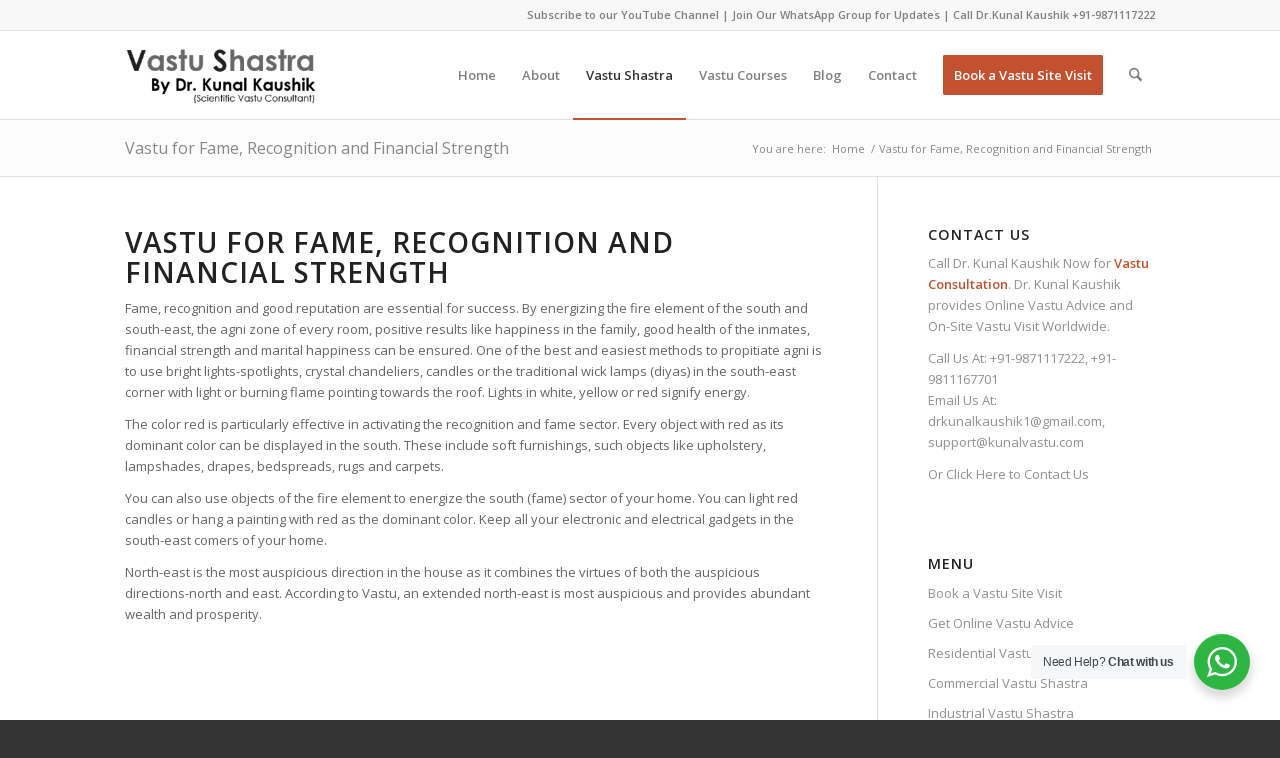

--- FILE ---
content_type: text/html; charset=UTF-8
request_url: https://vastu-shastra.co.in/vastu-for-fame-recognition-and-financial-strength/
body_size: 25560
content:
<!DOCTYPE html>
<html lang="en-US" prefix="og: http://ogp.me/ns# fb: http://ogp.me/ns/fb#" class="html_stretched responsive av-preloader-disabled  html_header_top html_logo_left html_main_nav_header html_menu_right html_slim html_header_sticky html_header_shrinking html_header_topbar_active html_mobile_menu_tablet html_header_searchicon html_content_align_center html_header_unstick_top_disabled html_header_stretch_disabled html_av-overlay-side html_av-overlay-side-classic html_av-submenu-noclone html_entry_id_3534 av-cookies-no-cookie-consent av-no-preview av-default-lightbox html_text_menu_active av-mobile-menu-switch-default">
<head>
<meta charset="UTF-8" />


<!-- mobile setting -->
<meta name="viewport" content="width=device-width, initial-scale=1">

<!-- Scripts/CSS and wp_head hook -->
<title>Vastu for Fame, Vastu for Recognition, Vastu for Financial Strength, Vastu for Wealth, Vastu for Progress, Vastu for Business, Vastu for Success, Vastu for Money, Vastu tips for Wealth, Vastu tips for financial Growth, Vastu Consultancy</title>
<meta name='robots' content='max-image-preview:large' />
	<style>img:is([sizes="auto" i], [sizes^="auto," i]) { contain-intrinsic-size: 3000px 1500px }</style>
	
<!-- This site is optimized with the Yoast SEO Premium plugin v5.1 - https://yoast.com/wordpress/plugins/seo/ -->
<meta name="description" content="Vastu for Fame, Vastu for Recognition, Vastu for Financial Strength, Vastu for Wealth, Vastu for Progress, Vastu for Business, Vastu for Success, Vastu for Money, Vastu tips for Wealth, Vastu tips for financial Growth, Vastu Consultancy"/>
<meta name="keywords" content="Vastu for Fame, Vastu for Recognition, Vastu for Financial Strength, Vastu for Wealth, Vastu for Progress, Vastu for Business, Vastu for Success, Vastu for Money, Vastu tips for Wealth, Vastu tips for financial Growth, Vastu Consultancy"/>
<link rel="canonical" href="https://vastu-shastra.co.in/vastu-for-fame-recognition-and-financial-strength/" />
<meta property="og:locale" content="en_US" />
<meta property="og:type" content="article" />
<meta property="og:title" content="Vastu for Fame, Vastu for Recognition, Vastu for Financial Strength, Vastu for Wealth, Vastu for Progress, Vastu for Business, Vastu for Success, Vastu for Money, Vastu tips for Wealth, Vastu tips for financial Growth, Vastu Consultancy" />
<meta property="og:description" content="Vastu for Fame, Vastu for Recognition, Vastu for Financial Strength, Vastu for Wealth, Vastu for Progress, Vastu for Business, Vastu for Success, Vastu for Money, Vastu tips for Wealth, Vastu tips for financial Growth, Vastu Consultancy" />
<meta property="og:url" content="https://vastu-shastra.co.in/vastu-for-fame-recognition-and-financial-strength/" />
<meta property="og:site_name" content="Vastu Shastra" />
<meta property="article:publisher" content="https://www.facebook.com/kunalvastu" />
<meta name="twitter:card" content="summary_large_image" />
<meta name="twitter:description" content="Vastu for Fame, Vastu for Recognition, Vastu for Financial Strength, Vastu for Wealth, Vastu for Progress, Vastu for Business, Vastu for Success, Vastu for Money, Vastu tips for Wealth, Vastu tips for financial Growth, Vastu Consultancy" />
<meta name="twitter:title" content="Vastu for Fame, Vastu for Recognition, Vastu for Financial Strength, Vastu for Wealth, Vastu for Progress, Vastu for Business, Vastu for Success, Vastu for Money, Vastu tips for Wealth, Vastu tips for financial Growth, Vastu Consultancy" />
<meta name="twitter:site" content="@kunalvastu" />
<meta name="twitter:creator" content="@kunalvastu" />
<meta property="DC.date.issued" content="2019-03-11T20:25:49+05:30" />
<!-- / Yoast SEO Premium plugin. -->

<link rel="alternate" type="application/rss+xml" title="Vastu Shastra &raquo; Feed" href="https://vastu-shastra.co.in/feed/" />
<link rel="alternate" type="application/rss+xml" title="Vastu Shastra &raquo; Comments Feed" href="https://vastu-shastra.co.in/comments/feed/" />

<!-- google webfont font replacement -->

			<script type='text/javascript'>

				(function() {

					/*	check if webfonts are disabled by user setting via cookie - or user must opt in.	*/
					var html = document.getElementsByTagName('html')[0];
					var cookie_check = html.className.indexOf('av-cookies-needs-opt-in') >= 0 || html.className.indexOf('av-cookies-can-opt-out') >= 0;
					var allow_continue = true;
					var silent_accept_cookie = html.className.indexOf('av-cookies-user-silent-accept') >= 0;

					if( cookie_check && ! silent_accept_cookie )
					{
						if( ! document.cookie.match(/aviaCookieConsent/) || html.className.indexOf('av-cookies-session-refused') >= 0 )
						{
							allow_continue = false;
						}
						else
						{
							if( ! document.cookie.match(/aviaPrivacyRefuseCookiesHideBar/) )
							{
								allow_continue = false;
							}
							else if( ! document.cookie.match(/aviaPrivacyEssentialCookiesEnabled/) )
							{
								allow_continue = false;
							}
							else if( document.cookie.match(/aviaPrivacyGoogleWebfontsDisabled/) )
							{
								allow_continue = false;
							}
						}
					}

					if( allow_continue )
					{
						var f = document.createElement('link');

						f.type 	= 'text/css';
						f.rel 	= 'stylesheet';
						f.href 	= 'https://fonts.googleapis.com/css?family=Open+Sans:400,600&display=auto';
						f.id 	= 'avia-google-webfont';

						document.getElementsByTagName('head')[0].appendChild(f);
					}
				})();

			</script>
			<script type="text/javascript">
/* <![CDATA[ */
window._wpemojiSettings = {"baseUrl":"https:\/\/s.w.org\/images\/core\/emoji\/16.0.1\/72x72\/","ext":".png","svgUrl":"https:\/\/s.w.org\/images\/core\/emoji\/16.0.1\/svg\/","svgExt":".svg","source":{"concatemoji":"https:\/\/vastu-shastra.co.in\/wp-includes\/js\/wp-emoji-release.min.js?ver=6.8.3"}};
/*! This file is auto-generated */
!function(s,n){var o,i,e;function c(e){try{var t={supportTests:e,timestamp:(new Date).valueOf()};sessionStorage.setItem(o,JSON.stringify(t))}catch(e){}}function p(e,t,n){e.clearRect(0,0,e.canvas.width,e.canvas.height),e.fillText(t,0,0);var t=new Uint32Array(e.getImageData(0,0,e.canvas.width,e.canvas.height).data),a=(e.clearRect(0,0,e.canvas.width,e.canvas.height),e.fillText(n,0,0),new Uint32Array(e.getImageData(0,0,e.canvas.width,e.canvas.height).data));return t.every(function(e,t){return e===a[t]})}function u(e,t){e.clearRect(0,0,e.canvas.width,e.canvas.height),e.fillText(t,0,0);for(var n=e.getImageData(16,16,1,1),a=0;a<n.data.length;a++)if(0!==n.data[a])return!1;return!0}function f(e,t,n,a){switch(t){case"flag":return n(e,"\ud83c\udff3\ufe0f\u200d\u26a7\ufe0f","\ud83c\udff3\ufe0f\u200b\u26a7\ufe0f")?!1:!n(e,"\ud83c\udde8\ud83c\uddf6","\ud83c\udde8\u200b\ud83c\uddf6")&&!n(e,"\ud83c\udff4\udb40\udc67\udb40\udc62\udb40\udc65\udb40\udc6e\udb40\udc67\udb40\udc7f","\ud83c\udff4\u200b\udb40\udc67\u200b\udb40\udc62\u200b\udb40\udc65\u200b\udb40\udc6e\u200b\udb40\udc67\u200b\udb40\udc7f");case"emoji":return!a(e,"\ud83e\udedf")}return!1}function g(e,t,n,a){var r="undefined"!=typeof WorkerGlobalScope&&self instanceof WorkerGlobalScope?new OffscreenCanvas(300,150):s.createElement("canvas"),o=r.getContext("2d",{willReadFrequently:!0}),i=(o.textBaseline="top",o.font="600 32px Arial",{});return e.forEach(function(e){i[e]=t(o,e,n,a)}),i}function t(e){var t=s.createElement("script");t.src=e,t.defer=!0,s.head.appendChild(t)}"undefined"!=typeof Promise&&(o="wpEmojiSettingsSupports",i=["flag","emoji"],n.supports={everything:!0,everythingExceptFlag:!0},e=new Promise(function(e){s.addEventListener("DOMContentLoaded",e,{once:!0})}),new Promise(function(t){var n=function(){try{var e=JSON.parse(sessionStorage.getItem(o));if("object"==typeof e&&"number"==typeof e.timestamp&&(new Date).valueOf()<e.timestamp+604800&&"object"==typeof e.supportTests)return e.supportTests}catch(e){}return null}();if(!n){if("undefined"!=typeof Worker&&"undefined"!=typeof OffscreenCanvas&&"undefined"!=typeof URL&&URL.createObjectURL&&"undefined"!=typeof Blob)try{var e="postMessage("+g.toString()+"("+[JSON.stringify(i),f.toString(),p.toString(),u.toString()].join(",")+"));",a=new Blob([e],{type:"text/javascript"}),r=new Worker(URL.createObjectURL(a),{name:"wpTestEmojiSupports"});return void(r.onmessage=function(e){c(n=e.data),r.terminate(),t(n)})}catch(e){}c(n=g(i,f,p,u))}t(n)}).then(function(e){for(var t in e)n.supports[t]=e[t],n.supports.everything=n.supports.everything&&n.supports[t],"flag"!==t&&(n.supports.everythingExceptFlag=n.supports.everythingExceptFlag&&n.supports[t]);n.supports.everythingExceptFlag=n.supports.everythingExceptFlag&&!n.supports.flag,n.DOMReady=!1,n.readyCallback=function(){n.DOMReady=!0}}).then(function(){return e}).then(function(){var e;n.supports.everything||(n.readyCallback(),(e=n.source||{}).concatemoji?t(e.concatemoji):e.wpemoji&&e.twemoji&&(t(e.twemoji),t(e.wpemoji)))}))}((window,document),window._wpemojiSettings);
/* ]]> */
</script>
<style id='wp-emoji-styles-inline-css' type='text/css'>

	img.wp-smiley, img.emoji {
		display: inline !important;
		border: none !important;
		box-shadow: none !important;
		height: 1em !important;
		width: 1em !important;
		margin: 0 0.07em !important;
		vertical-align: -0.1em !important;
		background: none !important;
		padding: 0 !important;
	}
</style>
<link rel='stylesheet' id='wp-block-library-css' href='https://vastu-shastra.co.in/wp-includes/css/dist/block-library/style.min.css?ver=6.8.3' type='text/css' media='all' />
<link rel='stylesheet' id='nta-css-popup-css' href='https://vastu-shastra.co.in/wp-content/plugins/whatsapp-for-wordpress/assets/dist/css/style.css?ver=6.8.3' type='text/css' media='all' />
<style id='global-styles-inline-css' type='text/css'>
:root{--wp--preset--aspect-ratio--square: 1;--wp--preset--aspect-ratio--4-3: 4/3;--wp--preset--aspect-ratio--3-4: 3/4;--wp--preset--aspect-ratio--3-2: 3/2;--wp--preset--aspect-ratio--2-3: 2/3;--wp--preset--aspect-ratio--16-9: 16/9;--wp--preset--aspect-ratio--9-16: 9/16;--wp--preset--color--black: #000000;--wp--preset--color--cyan-bluish-gray: #abb8c3;--wp--preset--color--white: #ffffff;--wp--preset--color--pale-pink: #f78da7;--wp--preset--color--vivid-red: #cf2e2e;--wp--preset--color--luminous-vivid-orange: #ff6900;--wp--preset--color--luminous-vivid-amber: #fcb900;--wp--preset--color--light-green-cyan: #7bdcb5;--wp--preset--color--vivid-green-cyan: #00d084;--wp--preset--color--pale-cyan-blue: #8ed1fc;--wp--preset--color--vivid-cyan-blue: #0693e3;--wp--preset--color--vivid-purple: #9b51e0;--wp--preset--color--metallic-red: #b02b2c;--wp--preset--color--maximum-yellow-red: #edae44;--wp--preset--color--yellow-sun: #eeee22;--wp--preset--color--palm-leaf: #83a846;--wp--preset--color--aero: #7bb0e7;--wp--preset--color--old-lavender: #745f7e;--wp--preset--color--steel-teal: #5f8789;--wp--preset--color--raspberry-pink: #d65799;--wp--preset--color--medium-turquoise: #4ecac2;--wp--preset--gradient--vivid-cyan-blue-to-vivid-purple: linear-gradient(135deg,rgba(6,147,227,1) 0%,rgb(155,81,224) 100%);--wp--preset--gradient--light-green-cyan-to-vivid-green-cyan: linear-gradient(135deg,rgb(122,220,180) 0%,rgb(0,208,130) 100%);--wp--preset--gradient--luminous-vivid-amber-to-luminous-vivid-orange: linear-gradient(135deg,rgba(252,185,0,1) 0%,rgba(255,105,0,1) 100%);--wp--preset--gradient--luminous-vivid-orange-to-vivid-red: linear-gradient(135deg,rgba(255,105,0,1) 0%,rgb(207,46,46) 100%);--wp--preset--gradient--very-light-gray-to-cyan-bluish-gray: linear-gradient(135deg,rgb(238,238,238) 0%,rgb(169,184,195) 100%);--wp--preset--gradient--cool-to-warm-spectrum: linear-gradient(135deg,rgb(74,234,220) 0%,rgb(151,120,209) 20%,rgb(207,42,186) 40%,rgb(238,44,130) 60%,rgb(251,105,98) 80%,rgb(254,248,76) 100%);--wp--preset--gradient--blush-light-purple: linear-gradient(135deg,rgb(255,206,236) 0%,rgb(152,150,240) 100%);--wp--preset--gradient--blush-bordeaux: linear-gradient(135deg,rgb(254,205,165) 0%,rgb(254,45,45) 50%,rgb(107,0,62) 100%);--wp--preset--gradient--luminous-dusk: linear-gradient(135deg,rgb(255,203,112) 0%,rgb(199,81,192) 50%,rgb(65,88,208) 100%);--wp--preset--gradient--pale-ocean: linear-gradient(135deg,rgb(255,245,203) 0%,rgb(182,227,212) 50%,rgb(51,167,181) 100%);--wp--preset--gradient--electric-grass: linear-gradient(135deg,rgb(202,248,128) 0%,rgb(113,206,126) 100%);--wp--preset--gradient--midnight: linear-gradient(135deg,rgb(2,3,129) 0%,rgb(40,116,252) 100%);--wp--preset--font-size--small: 1rem;--wp--preset--font-size--medium: 1.125rem;--wp--preset--font-size--large: 1.75rem;--wp--preset--font-size--x-large: clamp(1.75rem, 3vw, 2.25rem);--wp--preset--spacing--20: 0.44rem;--wp--preset--spacing--30: 0.67rem;--wp--preset--spacing--40: 1rem;--wp--preset--spacing--50: 1.5rem;--wp--preset--spacing--60: 2.25rem;--wp--preset--spacing--70: 3.38rem;--wp--preset--spacing--80: 5.06rem;--wp--preset--shadow--natural: 6px 6px 9px rgba(0, 0, 0, 0.2);--wp--preset--shadow--deep: 12px 12px 50px rgba(0, 0, 0, 0.4);--wp--preset--shadow--sharp: 6px 6px 0px rgba(0, 0, 0, 0.2);--wp--preset--shadow--outlined: 6px 6px 0px -3px rgba(255, 255, 255, 1), 6px 6px rgba(0, 0, 0, 1);--wp--preset--shadow--crisp: 6px 6px 0px rgba(0, 0, 0, 1);}:root { --wp--style--global--content-size: 800px;--wp--style--global--wide-size: 1130px; }:where(body) { margin: 0; }.wp-site-blocks > .alignleft { float: left; margin-right: 2em; }.wp-site-blocks > .alignright { float: right; margin-left: 2em; }.wp-site-blocks > .aligncenter { justify-content: center; margin-left: auto; margin-right: auto; }:where(.is-layout-flex){gap: 0.5em;}:where(.is-layout-grid){gap: 0.5em;}.is-layout-flow > .alignleft{float: left;margin-inline-start: 0;margin-inline-end: 2em;}.is-layout-flow > .alignright{float: right;margin-inline-start: 2em;margin-inline-end: 0;}.is-layout-flow > .aligncenter{margin-left: auto !important;margin-right: auto !important;}.is-layout-constrained > .alignleft{float: left;margin-inline-start: 0;margin-inline-end: 2em;}.is-layout-constrained > .alignright{float: right;margin-inline-start: 2em;margin-inline-end: 0;}.is-layout-constrained > .aligncenter{margin-left: auto !important;margin-right: auto !important;}.is-layout-constrained > :where(:not(.alignleft):not(.alignright):not(.alignfull)){max-width: var(--wp--style--global--content-size);margin-left: auto !important;margin-right: auto !important;}.is-layout-constrained > .alignwide{max-width: var(--wp--style--global--wide-size);}body .is-layout-flex{display: flex;}.is-layout-flex{flex-wrap: wrap;align-items: center;}.is-layout-flex > :is(*, div){margin: 0;}body .is-layout-grid{display: grid;}.is-layout-grid > :is(*, div){margin: 0;}body{padding-top: 0px;padding-right: 0px;padding-bottom: 0px;padding-left: 0px;}a:where(:not(.wp-element-button)){text-decoration: underline;}:root :where(.wp-element-button, .wp-block-button__link){background-color: #32373c;border-width: 0;color: #fff;font-family: inherit;font-size: inherit;line-height: inherit;padding: calc(0.667em + 2px) calc(1.333em + 2px);text-decoration: none;}.has-black-color{color: var(--wp--preset--color--black) !important;}.has-cyan-bluish-gray-color{color: var(--wp--preset--color--cyan-bluish-gray) !important;}.has-white-color{color: var(--wp--preset--color--white) !important;}.has-pale-pink-color{color: var(--wp--preset--color--pale-pink) !important;}.has-vivid-red-color{color: var(--wp--preset--color--vivid-red) !important;}.has-luminous-vivid-orange-color{color: var(--wp--preset--color--luminous-vivid-orange) !important;}.has-luminous-vivid-amber-color{color: var(--wp--preset--color--luminous-vivid-amber) !important;}.has-light-green-cyan-color{color: var(--wp--preset--color--light-green-cyan) !important;}.has-vivid-green-cyan-color{color: var(--wp--preset--color--vivid-green-cyan) !important;}.has-pale-cyan-blue-color{color: var(--wp--preset--color--pale-cyan-blue) !important;}.has-vivid-cyan-blue-color{color: var(--wp--preset--color--vivid-cyan-blue) !important;}.has-vivid-purple-color{color: var(--wp--preset--color--vivid-purple) !important;}.has-metallic-red-color{color: var(--wp--preset--color--metallic-red) !important;}.has-maximum-yellow-red-color{color: var(--wp--preset--color--maximum-yellow-red) !important;}.has-yellow-sun-color{color: var(--wp--preset--color--yellow-sun) !important;}.has-palm-leaf-color{color: var(--wp--preset--color--palm-leaf) !important;}.has-aero-color{color: var(--wp--preset--color--aero) !important;}.has-old-lavender-color{color: var(--wp--preset--color--old-lavender) !important;}.has-steel-teal-color{color: var(--wp--preset--color--steel-teal) !important;}.has-raspberry-pink-color{color: var(--wp--preset--color--raspberry-pink) !important;}.has-medium-turquoise-color{color: var(--wp--preset--color--medium-turquoise) !important;}.has-black-background-color{background-color: var(--wp--preset--color--black) !important;}.has-cyan-bluish-gray-background-color{background-color: var(--wp--preset--color--cyan-bluish-gray) !important;}.has-white-background-color{background-color: var(--wp--preset--color--white) !important;}.has-pale-pink-background-color{background-color: var(--wp--preset--color--pale-pink) !important;}.has-vivid-red-background-color{background-color: var(--wp--preset--color--vivid-red) !important;}.has-luminous-vivid-orange-background-color{background-color: var(--wp--preset--color--luminous-vivid-orange) !important;}.has-luminous-vivid-amber-background-color{background-color: var(--wp--preset--color--luminous-vivid-amber) !important;}.has-light-green-cyan-background-color{background-color: var(--wp--preset--color--light-green-cyan) !important;}.has-vivid-green-cyan-background-color{background-color: var(--wp--preset--color--vivid-green-cyan) !important;}.has-pale-cyan-blue-background-color{background-color: var(--wp--preset--color--pale-cyan-blue) !important;}.has-vivid-cyan-blue-background-color{background-color: var(--wp--preset--color--vivid-cyan-blue) !important;}.has-vivid-purple-background-color{background-color: var(--wp--preset--color--vivid-purple) !important;}.has-metallic-red-background-color{background-color: var(--wp--preset--color--metallic-red) !important;}.has-maximum-yellow-red-background-color{background-color: var(--wp--preset--color--maximum-yellow-red) !important;}.has-yellow-sun-background-color{background-color: var(--wp--preset--color--yellow-sun) !important;}.has-palm-leaf-background-color{background-color: var(--wp--preset--color--palm-leaf) !important;}.has-aero-background-color{background-color: var(--wp--preset--color--aero) !important;}.has-old-lavender-background-color{background-color: var(--wp--preset--color--old-lavender) !important;}.has-steel-teal-background-color{background-color: var(--wp--preset--color--steel-teal) !important;}.has-raspberry-pink-background-color{background-color: var(--wp--preset--color--raspberry-pink) !important;}.has-medium-turquoise-background-color{background-color: var(--wp--preset--color--medium-turquoise) !important;}.has-black-border-color{border-color: var(--wp--preset--color--black) !important;}.has-cyan-bluish-gray-border-color{border-color: var(--wp--preset--color--cyan-bluish-gray) !important;}.has-white-border-color{border-color: var(--wp--preset--color--white) !important;}.has-pale-pink-border-color{border-color: var(--wp--preset--color--pale-pink) !important;}.has-vivid-red-border-color{border-color: var(--wp--preset--color--vivid-red) !important;}.has-luminous-vivid-orange-border-color{border-color: var(--wp--preset--color--luminous-vivid-orange) !important;}.has-luminous-vivid-amber-border-color{border-color: var(--wp--preset--color--luminous-vivid-amber) !important;}.has-light-green-cyan-border-color{border-color: var(--wp--preset--color--light-green-cyan) !important;}.has-vivid-green-cyan-border-color{border-color: var(--wp--preset--color--vivid-green-cyan) !important;}.has-pale-cyan-blue-border-color{border-color: var(--wp--preset--color--pale-cyan-blue) !important;}.has-vivid-cyan-blue-border-color{border-color: var(--wp--preset--color--vivid-cyan-blue) !important;}.has-vivid-purple-border-color{border-color: var(--wp--preset--color--vivid-purple) !important;}.has-metallic-red-border-color{border-color: var(--wp--preset--color--metallic-red) !important;}.has-maximum-yellow-red-border-color{border-color: var(--wp--preset--color--maximum-yellow-red) !important;}.has-yellow-sun-border-color{border-color: var(--wp--preset--color--yellow-sun) !important;}.has-palm-leaf-border-color{border-color: var(--wp--preset--color--palm-leaf) !important;}.has-aero-border-color{border-color: var(--wp--preset--color--aero) !important;}.has-old-lavender-border-color{border-color: var(--wp--preset--color--old-lavender) !important;}.has-steel-teal-border-color{border-color: var(--wp--preset--color--steel-teal) !important;}.has-raspberry-pink-border-color{border-color: var(--wp--preset--color--raspberry-pink) !important;}.has-medium-turquoise-border-color{border-color: var(--wp--preset--color--medium-turquoise) !important;}.has-vivid-cyan-blue-to-vivid-purple-gradient-background{background: var(--wp--preset--gradient--vivid-cyan-blue-to-vivid-purple) !important;}.has-light-green-cyan-to-vivid-green-cyan-gradient-background{background: var(--wp--preset--gradient--light-green-cyan-to-vivid-green-cyan) !important;}.has-luminous-vivid-amber-to-luminous-vivid-orange-gradient-background{background: var(--wp--preset--gradient--luminous-vivid-amber-to-luminous-vivid-orange) !important;}.has-luminous-vivid-orange-to-vivid-red-gradient-background{background: var(--wp--preset--gradient--luminous-vivid-orange-to-vivid-red) !important;}.has-very-light-gray-to-cyan-bluish-gray-gradient-background{background: var(--wp--preset--gradient--very-light-gray-to-cyan-bluish-gray) !important;}.has-cool-to-warm-spectrum-gradient-background{background: var(--wp--preset--gradient--cool-to-warm-spectrum) !important;}.has-blush-light-purple-gradient-background{background: var(--wp--preset--gradient--blush-light-purple) !important;}.has-blush-bordeaux-gradient-background{background: var(--wp--preset--gradient--blush-bordeaux) !important;}.has-luminous-dusk-gradient-background{background: var(--wp--preset--gradient--luminous-dusk) !important;}.has-pale-ocean-gradient-background{background: var(--wp--preset--gradient--pale-ocean) !important;}.has-electric-grass-gradient-background{background: var(--wp--preset--gradient--electric-grass) !important;}.has-midnight-gradient-background{background: var(--wp--preset--gradient--midnight) !important;}.has-small-font-size{font-size: var(--wp--preset--font-size--small) !important;}.has-medium-font-size{font-size: var(--wp--preset--font-size--medium) !important;}.has-large-font-size{font-size: var(--wp--preset--font-size--large) !important;}.has-x-large-font-size{font-size: var(--wp--preset--font-size--x-large) !important;}
:where(.wp-block-post-template.is-layout-flex){gap: 1.25em;}:where(.wp-block-post-template.is-layout-grid){gap: 1.25em;}
:where(.wp-block-columns.is-layout-flex){gap: 2em;}:where(.wp-block-columns.is-layout-grid){gap: 2em;}
:root :where(.wp-block-pullquote){font-size: 1.5em;line-height: 1.6;}
</style>
<link rel='stylesheet' id='avia-merged-styles-css' href='https://vastu-shastra.co.in/wp-content/uploads/dynamic_avia/avia-merged-styles-a0f0057ff6211798f462da6cd7538d44---68dc4ee0202d1.css' type='text/css' media='all' />
<script type="text/javascript" src="https://vastu-shastra.co.in/wp-includes/js/jquery/jquery.min.js?ver=3.7.1" id="jquery-core-js"></script>
<script type="text/javascript" src="https://vastu-shastra.co.in/wp-content/uploads/dynamic_avia/avia-head-scripts-1a3344b61da476f689d0c5eee706628a---68dc4ee02412f.js" id="avia-head-scripts-js"></script>
<link rel="https://api.w.org/" href="https://vastu-shastra.co.in/wp-json/" /><link rel="alternate" title="JSON" type="application/json" href="https://vastu-shastra.co.in/wp-json/wp/v2/pages/3534" /><link rel="EditURI" type="application/rsd+xml" title="RSD" href="https://vastu-shastra.co.in/xmlrpc.php?rsd" />
<meta name="generator" content="WordPress 6.8.3" />
<link rel='shortlink' href='https://vastu-shastra.co.in/?p=3534' />
<link rel="alternate" title="oEmbed (JSON)" type="application/json+oembed" href="https://vastu-shastra.co.in/wp-json/oembed/1.0/embed?url=https%3A%2F%2Fvastu-shastra.co.in%2Fvastu-for-fame-recognition-and-financial-strength%2F" />
<link rel="alternate" title="oEmbed (XML)" type="text/xml+oembed" href="https://vastu-shastra.co.in/wp-json/oembed/1.0/embed?url=https%3A%2F%2Fvastu-shastra.co.in%2Fvastu-for-fame-recognition-and-financial-strength%2F&#038;format=xml" />


<!--[if lt IE 9]><script src="https://vastu-shastra.co.in/wp-content/themes/enfold/js/html5shiv.js"></script><![endif]--><link rel="profile" href="https://gmpg.org/xfn/11" />
<link rel="alternate" type="application/rss+xml" title="Vastu Shastra RSS2 Feed" href="https://vastu-shastra.co.in/feed/" />
<link rel="pingback" href="https://vastu-shastra.co.in/xmlrpc.php" />

<!-- To speed up the rendering and to display the site as fast as possible to the user we include some styles and scripts for above the fold content inline -->
<script type="text/javascript">'use strict';var avia_is_mobile=!1;if(/Android|webOS|iPhone|iPad|iPod|BlackBerry|IEMobile|Opera Mini/i.test(navigator.userAgent)&&'ontouchstart' in document.documentElement){avia_is_mobile=!0;document.documentElement.className+=' avia_mobile '}
else{document.documentElement.className+=' avia_desktop '};document.documentElement.className+=' js_active ';(function(){var e=['-webkit-','-moz-','-ms-',''],n='',o=!1,a=!1;for(var t in e){if(e[t]+'transform' in document.documentElement.style){o=!0;n=e[t]+'transform'};if(e[t]+'perspective' in document.documentElement.style){a=!0}};if(o){document.documentElement.className+=' avia_transform '};if(a){document.documentElement.className+=' avia_transform3d '};if(typeof document.getElementsByClassName=='function'&&typeof document.documentElement.getBoundingClientRect=='function'&&avia_is_mobile==!1){if(n&&window.innerHeight>0){setTimeout(function(){var e=0,o={},a=0,t=document.getElementsByClassName('av-parallax'),i=window.pageYOffset||document.documentElement.scrollTop;for(e=0;e<t.length;e++){t[e].style.top='0px';o=t[e].getBoundingClientRect();a=Math.ceil((window.innerHeight+i-o.top)*0.3);t[e].style[n]='translate(0px, '+a+'px)';t[e].style.top='auto';t[e].className+=' enabled-parallax '}},50)}}})();</script><style type="text/css">
		@font-face {font-family: 'entypo-fontello-enfold'; font-weight: normal; font-style: normal; font-display: auto;
		src: url('https://vastu-shastra.co.in/wp-content/themes/enfold/config-templatebuilder/avia-template-builder/assets/fonts/entypo-fontello-enfold/entypo-fontello-enfold.woff2') format('woff2'),
		url('https://vastu-shastra.co.in/wp-content/themes/enfold/config-templatebuilder/avia-template-builder/assets/fonts/entypo-fontello-enfold/entypo-fontello-enfold.woff') format('woff'),
		url('https://vastu-shastra.co.in/wp-content/themes/enfold/config-templatebuilder/avia-template-builder/assets/fonts/entypo-fontello-enfold/entypo-fontello-enfold.ttf') format('truetype'),
		url('https://vastu-shastra.co.in/wp-content/themes/enfold/config-templatebuilder/avia-template-builder/assets/fonts/entypo-fontello-enfold/entypo-fontello-enfold.svg#entypo-fontello-enfold') format('svg'),
		url('https://vastu-shastra.co.in/wp-content/themes/enfold/config-templatebuilder/avia-template-builder/assets/fonts/entypo-fontello-enfold/entypo-fontello-enfold.eot'),
		url('https://vastu-shastra.co.in/wp-content/themes/enfold/config-templatebuilder/avia-template-builder/assets/fonts/entypo-fontello-enfold/entypo-fontello-enfold.eot?#iefix') format('embedded-opentype');
		}

		#top .avia-font-entypo-fontello-enfold, body .avia-font-entypo-fontello-enfold, html body [data-av_iconfont='entypo-fontello-enfold']:before{ font-family: 'entypo-fontello-enfold'; }
		
		@font-face {font-family: 'entypo-fontello'; font-weight: normal; font-style: normal; font-display: auto;
		src: url('https://vastu-shastra.co.in/wp-content/themes/enfold/config-templatebuilder/avia-template-builder/assets/fonts/entypo-fontello/entypo-fontello.woff2') format('woff2'),
		url('https://vastu-shastra.co.in/wp-content/themes/enfold/config-templatebuilder/avia-template-builder/assets/fonts/entypo-fontello/entypo-fontello.woff') format('woff'),
		url('https://vastu-shastra.co.in/wp-content/themes/enfold/config-templatebuilder/avia-template-builder/assets/fonts/entypo-fontello/entypo-fontello.ttf') format('truetype'),
		url('https://vastu-shastra.co.in/wp-content/themes/enfold/config-templatebuilder/avia-template-builder/assets/fonts/entypo-fontello/entypo-fontello.svg#entypo-fontello') format('svg'),
		url('https://vastu-shastra.co.in/wp-content/themes/enfold/config-templatebuilder/avia-template-builder/assets/fonts/entypo-fontello/entypo-fontello.eot'),
		url('https://vastu-shastra.co.in/wp-content/themes/enfold/config-templatebuilder/avia-template-builder/assets/fonts/entypo-fontello/entypo-fontello.eot?#iefix') format('embedded-opentype');
		}

		#top .avia-font-entypo-fontello, body .avia-font-entypo-fontello, html body [data-av_iconfont='entypo-fontello']:before{ font-family: 'entypo-fontello'; }
		</style>

<!--
Debugging Info for Theme support: 

Theme: Enfold
Version: 7.1.1
Installed: enfold
AviaFramework Version: 5.6
AviaBuilder Version: 6.0
aviaElementManager Version: 1.0.1
ML:3072-PU:38-PLA:9
WP:6.8.3
Compress: CSS:modules only - JS:modules only
Updates: disabled
PLAu:8
-->
</head>

<body id="top" class="wp-singular page-template-default page page-id-3534 wp-theme-enfold stretched rtl_columns av-curtain-numeric open_sans  post-type-page yst_prominent_words-color yst_prominent_words-happiness yst_prominent_words-south yst_prominent_words-vastu" itemscope="itemscope" itemtype="https://schema.org/WebPage" >

	
	<div id='wrap_all'>

	
<header id='header' class='all_colors header_color light_bg_color  av_header_top av_logo_left av_main_nav_header av_menu_right av_slim av_header_sticky av_header_shrinking av_header_stretch_disabled av_mobile_menu_tablet av_header_searchicon av_header_unstick_top_disabled av_bottom_nav_disabled  av_alternate_logo_active av_header_border_disabled'  data-av_shrink_factor='50' role="banner" itemscope="itemscope" itemtype="https://schema.org/WPHeader" >

		<div id='header_meta' class='container_wrap container_wrap_meta  av_secondary_left av_extra_header_active av_phone_active_right av_entry_id_3534'>

			      <div class='container'>
			      <div class='phone-info '><div><a href="https://www.youtube.com/channel/UCvhB__UH4CR00xc6J80MV5g">Subscribe to our YouTube Channel</a> | <a href="https://chat.whatsapp.com/AWe1pnojVV054NNIgDnzO1">Join Our WhatsApp Group for Updates</a> | Call Dr.Kunal Kaushik <a href="tel:+919871117222">+91-9871117222</a></div></div>			      </div>
		</div>

		<div  id='header_main' class='container_wrap container_wrap_logo'>

        <div class='container av-logo-container'><div class='inner-container'><span class='logo avia-standard-logo'><a href='https://vastu-shastra.co.in/' class='' aria-label='Vastu Shastra' ><img src="https://www.vastu-shastra.co.in/wp-content/uploads/logo-vastu-shastra-300x138.png" height="100" width="300" alt='Vastu Shastra' title='' /></a></span><nav class='main_menu' data-selectname='Select a page'  role="navigation" itemscope="itemscope" itemtype="https://schema.org/SiteNavigationElement" ><div class="avia-menu av-main-nav-wrap"><ul role="menu" class="menu av-main-nav" id="avia-menu"><li role="menuitem" id="menu-item-3324" class="menu-item menu-item-type-post_type menu-item-object-page menu-item-home menu-item-top-level menu-item-top-level-1"><a href="https://vastu-shastra.co.in/" itemprop="url" tabindex="0"><span class="avia-bullet"></span><span class="avia-menu-text">Home</span><span class="avia-menu-fx"><span class="avia-arrow-wrap"><span class="avia-arrow"></span></span></span></a></li>
<li role="menuitem" id="menu-item-3331" class="menu-item menu-item-type-post_type menu-item-object-page menu-item-has-children menu-item-top-level menu-item-top-level-2"><a href="https://vastu-shastra.co.in/about/" itemprop="url" tabindex="0"><span class="avia-bullet"></span><span class="avia-menu-text">About</span><span class="avia-menu-fx"><span class="avia-arrow-wrap"><span class="avia-arrow"></span></span></span></a>


<ul class="sub-menu">
	<li role="menuitem" id="menu-item-3330" class="menu-item menu-item-type-post_type menu-item-object-page"><a href="https://vastu-shastra.co.in/introduction-to-vastu-shastra/" itemprop="url" tabindex="0"><span class="avia-bullet"></span><span class="avia-menu-text">Introduction to Vastu Shastra</span></a></li>
	<li role="menuitem" id="menu-item-3328" class="menu-item menu-item-type-post_type menu-item-object-page"><a href="https://vastu-shastra.co.in/vastu-purusha-mandala/" itemprop="url" tabindex="0"><span class="avia-bullet"></span><span class="avia-menu-text">Vastu Purusha Mandala</span></a></li>
	<li role="menuitem" id="menu-item-3329" class="menu-item menu-item-type-post_type menu-item-object-page"><a href="https://vastu-shastra.co.in/five-elements-of-vastu-shastra/" itemprop="url" tabindex="0"><span class="avia-bullet"></span><span class="avia-menu-text">Five Elements of Vastu Shastra</span></a></li>
	<li role="menuitem" id="menu-item-3327" class="menu-item menu-item-type-post_type menu-item-object-page"><a href="https://vastu-shastra.co.in/directions-in-vastu-shastra/" itemprop="url" tabindex="0"><span class="avia-bullet"></span><span class="avia-menu-text">Directions in Vastu Shastra</span></a></li>
	<li role="menuitem" id="menu-item-3326" class="menu-item menu-item-type-post_type menu-item-object-page"><a href="https://vastu-shastra.co.in/benefits-of-doing-vastu-shastra/" itemprop="url" tabindex="0"><span class="avia-bullet"></span><span class="avia-menu-text">Benefits of doing Vastu Shastra</span></a></li>
	<li role="menuitem" id="menu-item-3325" class="menu-item menu-item-type-post_type menu-item-object-page"><a href="https://vastu-shastra.co.in/important-vastu-shastra-tips/" itemprop="url" tabindex="0"><span class="avia-bullet"></span><span class="avia-menu-text">Important Vastu Shastra Tips</span></a></li>
	<li role="menuitem" id="menu-item-3570" class="menu-item menu-item-type-post_type menu-item-object-page"><a href="https://vastu-shastra.co.in/testimonials/" itemprop="url" tabindex="0"><span class="avia-bullet"></span><span class="avia-menu-text">Testimonials</span></a></li>
</ul>
</li>
<li role="menuitem" id="menu-item-3361" class="menu-item menu-item-type-post_type menu-item-object-page current-menu-ancestor current_page_ancestor menu-item-has-children menu-item-mega-parent  menu-item-top-level menu-item-top-level-3"><a href="https://vastu-shastra.co.in/vastu-shastra/" itemprop="url" tabindex="0"><span class="avia-bullet"></span><span class="avia-menu-text">Vastu Shastra</span><span class="avia-menu-fx"><span class="avia-arrow-wrap"><span class="avia-arrow"></span></span></span></a>
<div class='avia_mega_div avia_mega5 twelve units'>

<ul class="sub-menu">
	<li role="menuitem" id="menu-item-3360" class="menu-item menu-item-type-post_type menu-item-object-page menu-item-has-children avia_mega_menu_columns_5 three units  avia_mega_menu_columns_first"><span class='mega_menu_title heading-color av-special-font'><a href='https://vastu-shastra.co.in/residential-vastu-shastra/'>Residential Vastu Shastra</a></span>
	<ul class="sub-menu">
		<li role="menuitem" id="menu-item-3357" class="menu-item menu-item-type-post_type menu-item-object-page"><a href="https://vastu-shastra.co.in/vastu-for-house/" itemprop="url" tabindex="0"><span class="avia-bullet"></span><span class="avia-menu-text">Vastu for House</span></a></li>
		<li role="menuitem" id="menu-item-3356" class="menu-item menu-item-type-post_type menu-item-object-page"><a href="https://vastu-shastra.co.in/vastu-for-flats/" itemprop="url" tabindex="0"><span class="avia-bullet"></span><span class="avia-menu-text">Vastu for Flats</span></a></li>
		<li role="menuitem" id="menu-item-3702" class="menu-item menu-item-type-post_type menu-item-object-page"><a href="https://vastu-shastra.co.in/vastu-for-villa/" itemprop="url" tabindex="0"><span class="avia-bullet"></span><span class="avia-menu-text">Vastu for Villa</span></a></li>
		<li role="menuitem" id="menu-item-3355" class="menu-item menu-item-type-post_type menu-item-object-page"><a href="https://vastu-shastra.co.in/vastu-for-plots/" itemprop="url" tabindex="0"><span class="avia-bullet"></span><span class="avia-menu-text">Vastu for Plots</span></a></li>
		<li role="menuitem" id="menu-item-3739" class="menu-item menu-item-type-post_type menu-item-object-page"><a href="https://vastu-shastra.co.in/vastu-for-diagonal-plots/" itemprop="url" tabindex="0"><span class="avia-bullet"></span><span class="avia-menu-text">Vastu for Diagonal Plots</span></a></li>
		<li role="menuitem" id="menu-item-3354" class="menu-item menu-item-type-post_type menu-item-object-page"><a href="https://vastu-shastra.co.in/vastu-for-griha-arambha/" itemprop="url" tabindex="0"><span class="avia-bullet"></span><span class="avia-menu-text">Vastu for Griha Arambha</span></a></li>
		<li role="menuitem" id="menu-item-3353" class="menu-item menu-item-type-post_type menu-item-object-page"><a href="https://vastu-shastra.co.in/vastu-for-griha-pravesh/" itemprop="url" tabindex="0"><span class="avia-bullet"></span><span class="avia-menu-text">Vastu for Griha Pravesh</span></a></li>
		<li role="menuitem" id="menu-item-3832" class="menu-item menu-item-type-post_type menu-item-object-page"><a href="https://vastu-shastra.co.in/tips-to-be-followed-while-purchasing-readymade-house/" itemprop="url" tabindex="0"><span class="avia-bullet"></span><span class="avia-menu-text">Tips to be followed while purchasing Readymade House</span></a></li>
		<li role="menuitem" id="menu-item-78310" class="menu-item menu-item-type-post_type menu-item-object-page"><a href="https://vastu-shastra.co.in/vastu-plans/" itemprop="url" tabindex="0"><span class="avia-bullet"></span><span class="avia-menu-text">Vastu Plans</span></a></li>
	</ul>
</li>
	<li role="menuitem" id="menu-item-3359" class="menu-item menu-item-type-post_type menu-item-object-page menu-item-has-children avia_mega_menu_columns_5 three units "><span class='mega_menu_title heading-color av-special-font'><a href='https://vastu-shastra.co.in/commercial-vastu-shastra/'>Commercial Vastu Shastra</a></span>
	<ul class="sub-menu">
		<li role="menuitem" id="menu-item-3403" class="menu-item menu-item-type-post_type menu-item-object-page"><a href="https://vastu-shastra.co.in/vastu-for-offices/" itemprop="url" tabindex="0"><span class="avia-bullet"></span><span class="avia-menu-text">Vastu for Offices</span></a></li>
		<li role="menuitem" id="menu-item-3402" class="menu-item menu-item-type-post_type menu-item-object-page"><a href="https://vastu-shastra.co.in/vastu-for-malls/" itemprop="url" tabindex="0"><span class="avia-bullet"></span><span class="avia-menu-text">Vastu for Malls</span></a></li>
		<li role="menuitem" id="menu-item-3401" class="menu-item menu-item-type-post_type menu-item-object-page"><a href="https://vastu-shastra.co.in/vastu-for-educational-institution/" itemprop="url" tabindex="0"><span class="avia-bullet"></span><span class="avia-menu-text">Vastu for Educational Institution</span></a></li>
		<li role="menuitem" id="menu-item-3400" class="menu-item menu-item-type-post_type menu-item-object-page"><a href="https://vastu-shastra.co.in/vastu-for-schools/" itemprop="url" tabindex="0"><span class="avia-bullet"></span><span class="avia-menu-text">Vastu for Schools</span></a></li>
		<li role="menuitem" id="menu-item-3399" class="menu-item menu-item-type-post_type menu-item-object-page"><a href="https://vastu-shastra.co.in/vastu-for-shops/" itemprop="url" tabindex="0"><span class="avia-bullet"></span><span class="avia-menu-text">Vastu for Shops</span></a></li>
		<li role="menuitem" id="menu-item-4065" class="menu-item menu-item-type-post_type menu-item-object-page"><a href="https://vastu-shastra.co.in/vastu-for-makeup-studio/" itemprop="url" tabindex="0"><span class="avia-bullet"></span><span class="avia-menu-text">Vastu for Makeup Studio</span></a></li>
		<li role="menuitem" id="menu-item-3398" class="menu-item menu-item-type-post_type menu-item-object-page"><a href="https://vastu-shastra.co.in/vastu-for-clinics/" itemprop="url" tabindex="0"><span class="avia-bullet"></span><span class="avia-menu-text">Vastu for Clinics</span></a></li>
		<li role="menuitem" id="menu-item-3397" class="menu-item menu-item-type-post_type menu-item-object-page"><a href="https://vastu-shastra.co.in/vastu-for-hospitals/" itemprop="url" tabindex="0"><span class="avia-bullet"></span><span class="avia-menu-text">Vastu for Hospitals</span></a></li>
		<li role="menuitem" id="menu-item-3395" class="menu-item menu-item-type-post_type menu-item-object-page"><a href="https://vastu-shastra.co.in/vastu-for-hotels-restaurants-and-resorts/" itemprop="url" tabindex="0"><span class="avia-bullet"></span><span class="avia-menu-text">Vastu for Hotels, Restaurants and Resorts</span></a></li>
		<li role="menuitem" id="menu-item-3394" class="menu-item menu-item-type-post_type menu-item-object-page"><a href="https://vastu-shastra.co.in/vastu-for-hostels/" itemprop="url" tabindex="0"><span class="avia-bullet"></span><span class="avia-menu-text">Vastu for Hostels</span></a></li>
		<li role="menuitem" id="menu-item-3393" class="menu-item menu-item-type-post_type menu-item-object-page"><a href="https://vastu-shastra.co.in/vastu-for-commercial-complex/" itemprop="url" tabindex="0"><span class="avia-bullet"></span><span class="avia-menu-text">Vastu for Commercial Complex</span></a></li>
		<li role="menuitem" id="menu-item-3392" class="menu-item menu-item-type-post_type menu-item-object-page"><a href="https://vastu-shastra.co.in/vastu-for-banks/" itemprop="url" tabindex="0"><span class="avia-bullet"></span><span class="avia-menu-text">Vastu for Banks</span></a></li>
		<li role="menuitem" id="menu-item-3391" class="menu-item menu-item-type-post_type menu-item-object-page"><a href="https://vastu-shastra.co.in/vastu-for-multiplex/" itemprop="url" tabindex="0"><span class="avia-bullet"></span><span class="avia-menu-text">Vastu for Multiplex</span></a></li>
		<li role="menuitem" id="menu-item-3390" class="menu-item menu-item-type-post_type menu-item-object-page"><a href="https://vastu-shastra.co.in/vastu-for-marriage-halls/" itemprop="url" tabindex="0"><span class="avia-bullet"></span><span class="avia-menu-text">Vastu for Marriage Halls</span></a></li>
		<li role="menuitem" id="menu-item-3741" class="menu-item menu-item-type-post_type menu-item-object-page"><a href="https://vastu-shastra.co.in/vastu-for-boutique/" itemprop="url" tabindex="0"><span class="avia-bullet"></span><span class="avia-menu-text">Vastu for Boutique</span></a></li>
		<li role="menuitem" id="menu-item-3742" class="menu-item menu-item-type-post_type menu-item-object-page"><a href="https://vastu-shastra.co.in/vastu-for-beauty-parlour/" itemprop="url" tabindex="0"><span class="avia-bullet"></span><span class="avia-menu-text">Vastu for Beauty Parlour</span></a></li>
		<li role="menuitem" id="menu-item-3740" class="menu-item menu-item-type-post_type menu-item-object-page"><a href="https://vastu-shastra.co.in/vastu-for-jewellery-shop/" itemprop="url" tabindex="0"><span class="avia-bullet"></span><span class="avia-menu-text">Vastu for Jewellery Shop</span></a></li>
	</ul>
</li>
	<li role="menuitem" id="menu-item-3358" class="menu-item menu-item-type-post_type menu-item-object-page menu-item-has-children avia_mega_menu_columns_5 three units "><span class='mega_menu_title heading-color av-special-font'><a href='https://vastu-shastra.co.in/industrial-vastu-shastra/'>Industrial Vastu Shastra</a></span>
	<ul class="sub-menu">
		<li role="menuitem" id="menu-item-3417" class="menu-item menu-item-type-post_type menu-item-object-page"><a href="https://vastu-shastra.co.in/vastu-for-industrial-land/" itemprop="url" tabindex="0"><span class="avia-bullet"></span><span class="avia-menu-text">Vastu for Industrial Land</span></a></li>
		<li role="menuitem" id="menu-item-3415" class="menu-item menu-item-type-post_type menu-item-object-page"><a href="https://vastu-shastra.co.in/vastu-for-factory/" itemprop="url" tabindex="0"><span class="avia-bullet"></span><span class="avia-menu-text">Vastu for Factory</span></a></li>
		<li role="menuitem" id="menu-item-3416" class="menu-item menu-item-type-post_type menu-item-object-page"><a href="https://vastu-shastra.co.in/vastu-for-industry/" itemprop="url" tabindex="0"><span class="avia-bullet"></span><span class="avia-menu-text">Vastu for Industry</span></a></li>
	</ul>
</li>
	<li role="menuitem" id="menu-item-3464" class="menu-item menu-item-type-post_type menu-item-object-page menu-item-has-children avia_mega_menu_columns_5 three units "><span class='mega_menu_title heading-color av-special-font'><a href='https://vastu-shastra.co.in/vastu-shastra-everyday/'>Vastu Shastra Everyday</a></span>
	<ul class="sub-menu">
		<li role="menuitem" id="menu-item-3520" class="menu-item menu-item-type-post_type menu-item-object-page"><a href="https://vastu-shastra.co.in/vastu-for-marital-harmony/" itemprop="url" tabindex="0"><span class="avia-bullet"></span><span class="avia-menu-text">Vastu for Marital Harmony</span></a></li>
		<li role="menuitem" id="menu-item-3451" class="menu-item menu-item-type-post_type menu-item-object-page"><a href="https://vastu-shastra.co.in/vastu-for-plants-and-trees/" itemprop="url" tabindex="0"><span class="avia-bullet"></span><span class="avia-menu-text">Vastu For Plants And Trees</span></a></li>
		<li role="menuitem" id="menu-item-3576" class="menu-item menu-item-type-post_type menu-item-object-page"><a href="https://vastu-shastra.co.in/vastu-for-childbirth/" itemprop="url" tabindex="0"><span class="avia-bullet"></span><span class="avia-menu-text">Vastu for Childbirth</span></a></li>
		<li role="menuitem" id="menu-item-3821" class="menu-item menu-item-type-post_type menu-item-object-page"><a href="https://vastu-shastra.co.in/vastu-for-peace-of-mind/" itemprop="url" tabindex="0"><span class="avia-bullet"></span><span class="avia-menu-text">Vastu for Peace of Mind</span></a></li>
		<li role="menuitem" id="menu-item-3822" class="menu-item menu-item-type-post_type menu-item-object-page"><a href="https://vastu-shastra.co.in/vastu-for-happiness/" itemprop="url" tabindex="0"><span class="avia-bullet"></span><span class="avia-menu-text">Vastu for Happiness</span></a></li>
		<li role="menuitem" id="menu-item-3823" class="menu-item menu-item-type-post_type menu-item-object-page"><a href="https://vastu-shastra.co.in/vastu-for-marriage/" itemprop="url" tabindex="0"><span class="avia-bullet"></span><span class="avia-menu-text">Vastu for Marriage</span></a></li>
		<li role="menuitem" id="menu-item-3824" class="menu-item menu-item-type-post_type menu-item-object-page"><a href="https://vastu-shastra.co.in/vastu-for-wealth/" itemprop="url" tabindex="0"><span class="avia-bullet"></span><span class="avia-menu-text">Vastu for Wealth</span></a></li>
		<li role="menuitem" id="menu-item-3825" class="menu-item menu-item-type-post_type menu-item-object-page"><a href="https://vastu-shastra.co.in/vastu-for-career/" itemprop="url" tabindex="0"><span class="avia-bullet"></span><span class="avia-menu-text">Vastu for Career</span></a></li>
		<li role="menuitem" id="menu-item-3573" class="menu-item menu-item-type-post_type menu-item-object-page"><a href="https://vastu-shastra.co.in/vastu-for-health/" itemprop="url" tabindex="0"><span class="avia-bullet"></span><span class="avia-menu-text">Vastu for Health</span></a></li>
		<li role="menuitem" id="menu-item-3572" class="menu-item menu-item-type-post_type menu-item-object-page"><a href="https://vastu-shastra.co.in/vastu-and-colors/" itemprop="url" tabindex="0"><span class="avia-bullet"></span><span class="avia-menu-text">Vastu and Colors</span></a></li>
		<li role="menuitem" id="menu-item-3649" class="menu-item menu-item-type-post_type menu-item-object-page"><a href="https://vastu-shastra.co.in/shape-of-plot/" itemprop="url" tabindex="0"><span class="avia-bullet"></span><span class="avia-menu-text">Shape of Plot</span></a></li>
	</ul>
</li>
	<li role="menuitem" id="menu-item-3577" class="menu-item menu-item-type-post_type menu-item-object-page current-menu-ancestor current-menu-parent current_page_parent current_page_ancestor menu-item-has-children avia_mega_menu_columns_5 three units avia_mega_menu_columns_last"><span class='mega_menu_title heading-color av-special-font'><a href='https://vastu-shastra.co.in/more/'>More</a></span>
	<ul class="sub-menu">
		<li role="menuitem" id="menu-item-3475" class="menu-item menu-item-type-post_type menu-item-object-page"><a href="https://vastu-shastra.co.in/vastu-a-science/" itemprop="url" tabindex="0"><span class="avia-bullet"></span><span class="avia-menu-text">Vastu – A Science</span></a></li>
		<li role="menuitem" id="menu-item-3523" class="menu-item menu-item-type-post_type menu-item-object-page"><a href="https://vastu-shastra.co.in/sick-building-syndrome/" itemprop="url" tabindex="0"><span class="avia-bullet"></span><span class="avia-menu-text">Sick Building Syndrome</span></a></li>
		<li role="menuitem" id="menu-item-3575" class="menu-item menu-item-type-post_type menu-item-object-page current-menu-item page_item page-item-3534 current_page_item"><a href="https://vastu-shastra.co.in/vastu-for-fame-recognition-and-financial-strength/" itemprop="url" tabindex="0"><span class="avia-bullet"></span><span class="avia-menu-text">Vastu for Fame, Recognition and Financial Strength</span></a></li>
		<li role="menuitem" id="menu-item-3566" class="menu-item menu-item-type-post_type menu-item-object-page"><a href="https://vastu-shastra.co.in/why-energy-scanning-is-important-in-vastu/" itemprop="url" tabindex="0"><span class="avia-bullet"></span><span class="avia-menu-text">Why Energy Scanning is important in Vastu</span></a></li>
		<li role="menuitem" id="menu-item-3565" class="menu-item menu-item-type-post_type menu-item-object-page"><a href="https://vastu-shastra.co.in/fraud-in-the-name-of-vastu-shastra/" itemprop="url" tabindex="0"><span class="avia-bullet"></span><span class="avia-menu-text">Fraud in the Name of Vastu Shastra</span></a></li>
		<li role="menuitem" id="menu-item-3567" class="menu-item menu-item-type-post_type menu-item-object-page"><a href="https://vastu-shastra.co.in/already-done-vastu-but-got-no-results/" itemprop="url" tabindex="0"><span class="avia-bullet"></span><span class="avia-menu-text">Already done Vastu but got no Results</span></a></li>
		<li role="menuitem" id="menu-item-4072" class="menu-item menu-item-type-post_type menu-item-object-page"><a href="https://vastu-shastra.co.in/are-you-facing-problems/" itemprop="url" tabindex="0"><span class="avia-bullet"></span><span class="avia-menu-text">Are you facing problems</span></a></li>
		<li role="menuitem" id="menu-item-3992" class="menu-item menu-item-type-post_type menu-item-object-page"><a href="https://vastu-shastra.co.in/types-of-vastu-defects-and-their-effects/" itemprop="url" tabindex="0"><span class="avia-bullet"></span><span class="avia-menu-text">Types of Vastu Defects and Their Effects</span></a></li>
		<li role="menuitem" id="menu-item-3993" class="menu-item menu-item-type-post_type menu-item-object-page"><a href="https://vastu-shastra.co.in/zero-demolition-vastu/" itemprop="url" tabindex="0"><span class="avia-bullet"></span><span class="avia-menu-text">Zero Demolition Vastu</span></a></li>
		<li role="menuitem" id="menu-item-3994" class="menu-item menu-item-type-post_type menu-item-object-page"><a href="https://vastu-shastra.co.in/vastu-for-family-peace-success-and-happiness/" itemprop="url" tabindex="0"><span class="avia-bullet"></span><span class="avia-menu-text">Vastu for Family Peace, Success and Happiness</span></a></li>
		<li role="menuitem" id="menu-item-3995" class="menu-item menu-item-type-post_type menu-item-object-page"><a href="https://vastu-shastra.co.in/geopathic-stress/" itemprop="url" tabindex="0"><span class="avia-bullet"></span><span class="avia-menu-text">Geopathic Stress</span></a></li>
		<li role="menuitem" id="menu-item-3996" class="menu-item menu-item-type-post_type menu-item-object-page"><a href="https://vastu-shastra.co.in/electromagnetic-radiations/" itemprop="url" tabindex="0"><span class="avia-bullet"></span><span class="avia-menu-text">Electromagnetic Radiations</span></a></li>
	</ul>
</li>
</ul>

</div>
</li>
<li role="menuitem" id="menu-item-3984" class="menu-item menu-item-type-post_type menu-item-object-page menu-item-top-level menu-item-top-level-4"><a href="https://vastu-shastra.co.in/vastu-courses/" itemprop="url" tabindex="0"><span class="avia-bullet"></span><span class="avia-menu-text">Vastu Courses</span><span class="avia-menu-fx"><span class="avia-arrow-wrap"><span class="avia-arrow"></span></span></span></a></li>
<li role="menuitem" id="menu-item-3987" class="menu-item menu-item-type-post_type menu-item-object-page menu-item-top-level menu-item-top-level-5"><a href="https://vastu-shastra.co.in/blog/" itemprop="url" tabindex="0"><span class="avia-bullet"></span><span class="avia-menu-text">Blog</span><span class="avia-menu-fx"><span class="avia-arrow-wrap"><span class="avia-arrow"></span></span></span></a></li>
<li role="menuitem" id="menu-item-3989" class="menu-item menu-item-type-post_type menu-item-object-page menu-item-has-children menu-item-top-level menu-item-top-level-6"><a href="https://vastu-shastra.co.in/contact/" itemprop="url" tabindex="0"><span class="avia-bullet"></span><span class="avia-menu-text">Contact</span><span class="avia-menu-fx"><span class="avia-arrow-wrap"><span class="avia-arrow"></span></span></span></a>


<ul class="sub-menu">
	<li role="menuitem" id="menu-item-3988" class="menu-item menu-item-type-post_type menu-item-object-page"><a href="https://vastu-shastra.co.in/get-online-vastu-advice/" itemprop="url" tabindex="0"><span class="avia-bullet"></span><span class="avia-menu-text">Get Online Vastu Advice</span></a></li>
	<li role="menuitem" id="menu-item-3990" class="menu-item menu-item-type-post_type menu-item-object-page"><a href="https://vastu-shastra.co.in/book-a-vastu-site-visit/" itemprop="url" tabindex="0"><span class="avia-bullet"></span><span class="avia-menu-text">Book a Vastu Site Visit</span></a></li>
</ul>
</li>
<li role="menuitem" id="menu-item-3991" class="menu-item menu-item-type-post_type menu-item-object-page av-menu-button av-menu-button-colored menu-item-top-level menu-item-top-level-7"><a href="https://vastu-shastra.co.in/book-a-vastu-site-visit/" itemprop="url" tabindex="0"><span class="avia-bullet"></span><span class="avia-menu-text">Book a Vastu Site Visit</span><span class="avia-menu-fx"><span class="avia-arrow-wrap"><span class="avia-arrow"></span></span></span></a></li>
<li id="menu-item-search" class="noMobile menu-item menu-item-search-dropdown menu-item-avia-special" role="menuitem"><a class="avia-svg-icon avia-font-svg_entypo-fontello" aria-label="Search" href="?s=" rel="nofollow" title="Click to open the search input field" data-avia-search-tooltip="
&lt;search&gt;
	&lt;form role=&quot;search&quot; action=&quot;https://vastu-shastra.co.in/&quot; id=&quot;searchform&quot; method=&quot;get&quot; class=&quot;&quot;&gt;
		&lt;div&gt;
&lt;span class=&#039;av_searchform_search avia-svg-icon avia-font-svg_entypo-fontello&#039; data-av_svg_icon=&#039;search&#039; data-av_iconset=&#039;svg_entypo-fontello&#039;&gt;&lt;svg version=&quot;1.1&quot; xmlns=&quot;http://www.w3.org/2000/svg&quot; width=&quot;25&quot; height=&quot;32&quot; viewBox=&quot;0 0 25 32&quot; preserveAspectRatio=&quot;xMidYMid meet&quot; aria-labelledby=&#039;av-svg-title-1&#039; aria-describedby=&#039;av-svg-desc-1&#039; role=&quot;graphics-symbol&quot; aria-hidden=&quot;true&quot;&gt;
&lt;title id=&#039;av-svg-title-1&#039;&gt;Search&lt;/title&gt;
&lt;desc id=&#039;av-svg-desc-1&#039;&gt;Search&lt;/desc&gt;
&lt;path d=&quot;M24.704 24.704q0.96 1.088 0.192 1.984l-1.472 1.472q-1.152 1.024-2.176 0l-6.080-6.080q-2.368 1.344-4.992 1.344-4.096 0-7.136-3.040t-3.040-7.136 2.88-7.008 6.976-2.912 7.168 3.040 3.072 7.136q0 2.816-1.472 5.184zM3.008 13.248q0 2.816 2.176 4.992t4.992 2.176 4.832-2.016 2.016-4.896q0-2.816-2.176-4.96t-4.992-2.144-4.832 2.016-2.016 4.832z&quot;&gt;&lt;/path&gt;
&lt;/svg&gt;&lt;/span&gt;			&lt;input type=&quot;submit&quot; value=&quot;&quot; id=&quot;searchsubmit&quot; class=&quot;button&quot; title=&quot;Enter at least 3 characters to show search results in a dropdown or click to route to search result page to show all results&quot; /&gt;
			&lt;input type=&quot;search&quot; id=&quot;s&quot; name=&quot;s&quot; value=&quot;&quot; aria-label=&#039;Search&#039; placeholder=&#039;Search&#039; required /&gt;
		&lt;/div&gt;
	&lt;/form&gt;
&lt;/search&gt;
" data-av_svg_icon='search' data-av_iconset='svg_entypo-fontello'><svg version="1.1" xmlns="http://www.w3.org/2000/svg" width="25" height="32" viewBox="0 0 25 32" preserveAspectRatio="xMidYMid meet" aria-labelledby='av-svg-title-2' aria-describedby='av-svg-desc-2' role="graphics-symbol" aria-hidden="true">
<title id='av-svg-title-2'>Click to open the search input field</title>
<desc id='av-svg-desc-2'>Click to open the search input field</desc>
<path d="M24.704 24.704q0.96 1.088 0.192 1.984l-1.472 1.472q-1.152 1.024-2.176 0l-6.080-6.080q-2.368 1.344-4.992 1.344-4.096 0-7.136-3.040t-3.040-7.136 2.88-7.008 6.976-2.912 7.168 3.040 3.072 7.136q0 2.816-1.472 5.184zM3.008 13.248q0 2.816 2.176 4.992t4.992 2.176 4.832-2.016 2.016-4.896q0-2.816-2.176-4.96t-4.992-2.144-4.832 2.016-2.016 4.832z"></path>
</svg><span class="avia_hidden_link_text">Search</span></a></li><li class="av-burger-menu-main menu-item-avia-special av-small-burger-icon" role="menuitem">
	        			<a href="#" aria-label="Menu" aria-hidden="false">
							<span class="av-hamburger av-hamburger--spin av-js-hamburger">
								<span class="av-hamburger-box">
						          <span class="av-hamburger-inner"></span>
						          <strong>Menu</strong>
								</span>
							</span>
							<span class="avia_hidden_link_text">Menu</span>
						</a>
	        		   </li></ul></div></nav></div> </div> 
		<!-- end container_wrap-->
		</div>
<div class="header_bg"></div>
<!-- end header -->
</header>

	<div id='main' class='all_colors' data-scroll-offset='88'>

	<div class='stretch_full container_wrap alternate_color light_bg_color title_container'><div class='container'><h1 class='main-title entry-title '><a href='https://vastu-shastra.co.in/vastu-for-fame-recognition-and-financial-strength/' rel='bookmark' title='Permanent Link: Vastu for Fame, Recognition and Financial Strength'  itemprop="headline" >Vastu for Fame, Recognition and Financial Strength</a></h1><div class="breadcrumb breadcrumbs avia-breadcrumbs"><div class="breadcrumb-trail" ><span class="trail-before"><span class="breadcrumb-title">You are here:</span></span> <span  itemscope="itemscope" itemtype="https://schema.org/BreadcrumbList" ><span  itemscope="itemscope" itemtype="https://schema.org/ListItem" itemprop="itemListElement" ><a itemprop="url" href="https://vastu-shastra.co.in" title="Vastu Shastra" rel="home" class="trail-begin"><span itemprop="name">Home</span></a><span itemprop="position" class="hidden">1</span></span></span> <span class="sep">/</span> <span class="trail-end">Vastu for Fame, Recognition and Financial Strength</span></div></div></div></div><div   class='main_color container_wrap_first container_wrap sidebar_right'  ><div class='container av-section-cont-open' ><main  role="main" itemprop="mainContentOfPage"  class='template-page content  av-content-small alpha units'><div class='post-entry post-entry-type-page post-entry-3534'><div class='entry-content-wrapper clearfix'><section  class='av_textblock_section av-av_textblock-2de302bf1aa3cf4c9157dbe6f50ac7eb '   itemscope="itemscope" itemtype="https://schema.org/CreativeWork" ><div class='avia_textblock'  itemprop="text" ><h2>VASTU FOR FAME, RECOGNITION AND FINANCIAL STRENGTH</h2>
<p>Fame, recognition and good reputation are essential for success. By energizing the fire element of the south and south-east, the agni zone of every room, positive results like happiness in the family, good health of the inmates, financial strength and marital happiness can be ensured. One of the best and easiest methods to propitiate agni is to use bright lights-spotlights, crystal chandeliers, candles or the traditional wick lamps (diyas) in the south-east corner with light or burning flame pointing towards the roof. Lights in white, yellow or red signify energy.</p>
<p>The color red is particularly effective in activating the recognition and fame sector. Every object with red as its dominant color can be displayed in the south. These include soft furnishings, such objects like upholstery, lampshades, drapes, bedspreads, rugs and carpets.</p>
<p>You can also use objects of the fire element to energize the south (fame) sector of your home. You can light red candles or hang a painting with red as the dominant color. Keep all your electronic and electrical gadgets in the south-east comers of your home.</p>
<p>North-east is the most auspicious direction in the house as it combines the virtues of both the auspicious directions-north and east. According to Vastu, an extended north-east is most auspicious and provides abundant wealth and prosperity.</p>
</div></section>
<section  class='av_textblock_section av-av_textblock-2de302bf1aa3cf4c9157dbe6f50ac7eb '   itemscope="itemscope" itemtype="https://schema.org/CreativeWork" ><div class='avia_textblock'  itemprop="text" >
            <div 
                class="elfsight-widget-youtube-gallery elfsight-widget" 
                data-elfsight-youtube-gallery-options="%7B%22channel%22%3A%22https%3A%5C%2F%5C%2Fwww.youtube.com%5C%2Fchannel%5C%2FUCvhB__UH4CR00xc6J80MV5g%22%2C%22sourceGroups%22%3Anull%2C%22headerVisible%22%3Atrue%2C%22headerLayout%22%3A%22classic%22%2C%22headerInfo%22%3A%5B%22logo%22%2C%22banner%22%2C%22channelName%22%2C%22videosCounter%22%2C%22subscribersCounter%22%2C%22viewsCounter%22%2C%22subscribeButton%22%5D%2C%22headerChannelName%22%3Anull%2C%22headerChannelDescription%22%3Anull%2C%22headerChannelLogo%22%3Anull%2C%22headerChannelBanner%22%3Anull%2C%22contentColumns%22%3A3%2C%22contentRows%22%3A3%2C%22contentGutter%22%3A20%2C%22contentResponsive%22%3A%5B%7B%22minWidth%22%3A375%2C%22columns%22%3A1%2C%22rows%22%3A%225%22%2C%22gutter%22%3A%2220%22%7D%2C%7B%22minWidth%22%3A768%2C%22columns%22%3A2%2C%22rows%22%3A%224%22%2C%22gutter%22%3A%2220%22%7D%5D%2C%22width%22%3A%22auto%22%2C%22videoLayout%22%3A%22classic%22%2C%22videoInfo%22%3A%5B%22playIcon%22%2C%22duration%22%2C%22title%22%2C%22date%22%2C%22description%22%2C%22viewsCounter%22%2C%22likesCounter%22%2C%22commentsCounter%22%5D%2C%22videoPlayMode%22%3A%22popup%22%2C%22popupInfo%22%3A%5B%22title%22%2C%22channelLogo%22%2C%22channelName%22%2C%22subscribeButton%22%2C%22viewsCounter%22%2C%22likesCounter%22%2C%22dislikesCounter%22%2C%22likesRatio%22%2C%22share%22%2C%22date%22%2C%22description%22%2C%22descriptionMoreButton%22%2C%22comments%22%5D%2C%22popupAutoplay%22%3Atrue%2C%22contentDirection%22%3A%22horizontal%22%2C%22contentArrowsControl%22%3Atrue%2C%22contentScrollControl%22%3Afalse%2C%22contentDragControl%22%3Atrue%2C%22contentPaginationControl%22%3Atrue%2C%22contentScrollbar%22%3Afalse%2C%22contentSearch%22%3Afalse%2C%22contentDivider1%22%3Anull%2C%22contentTransitionSpeed%22%3A600%2C%22contentTransitionEffect%22%3A%22slide%22%2C%22contentFreeMode%22%3Afalse%2C%22contentDivider2%22%3Anull%2C%22contentAuto%22%3A0%2C%22contentAutoPauseOnHover%22%3Afalse%2C%22colorScheme%22%3A%22default%22%2C%22colorHeaderBg%22%3A%22rgb%28250%2C%20250%2C%20250%29%22%2C%22colorHeaderBannerOverlay%22%3A%22rgba%28255%2C%20255%2C%20255%2C%200.92%29%22%2C%22colorHeaderChannelName%22%3A%22rgb%2817%2C%2017%2C%2017%29%22%2C%22colorHeaderChannelNameHover%22%3A%22rgb%2817%2C%2017%2C%2017%29%22%2C%22colorHeaderChannelDescription%22%3A%22rgb%2817%2C%2017%2C%2017%29%22%2C%22colorHeaderAnchor%22%3A%22rgb%2817%2C%2017%2C%2017%29%22%2C%22colorHeaderAnchorHover%22%3A%22rgb%2817%2C%2017%2C%2017%29%22%2C%22colorHeaderCounters%22%3A%22rgba%2817%2C%2017%2C%2017%2C%200.7%29%22%2C%22colorGroupsBg%22%3A%22rgb%28250%2C%20250%2C%20250%29%22%2C%22colorGroupsLink%22%3A%22rgb%2817%2C%2017%2C%2017%2C%200.5%29%22%2C%22colorGroupsLinkHover%22%3A%22rgb%2817%2C%2017%2C%2017%29%22%2C%22colorGroupsLinkActive%22%3A%22rgb%2817%2C%2017%2C%2017%29%22%2C%22colorGroupsHighlightHover%22%3A%22rgb%2817%2C%2017%2C%2017%29%22%2C%22colorGroupsHighlightActive%22%3A%22rgb%2817%2C%2017%2C%2017%29%22%2C%22colorVideoBg%22%3A%22rgb%28255%2C%20255%2C%20255%29%22%2C%22colorVideoOverlay%22%3A%22rgba%28255%2C%20255%2C%20255%2C%200.95%29%22%2C%22colorVideoPlayIcon%22%3A%22rgba%28255%2C%200%2C%200%2C%200.8%29%22%2C%22colorVideoPlayIconHover%22%3A%22rgba%28255%2C%200%2C%200%2C%201%29%22%2C%22colorVideoDuration%22%3A%22rgb%28255%2C%20255%2C%20255%29%22%2C%22colorVideoDurationBg%22%3A%22rgba%2834%2C%2034%2C%2034%2C%200.81%29%22%2C%22colorVideoTitle%22%3A%22rgb%2817%2C%2017%2C%2017%29%22%2C%22colorVideoTitleHover%22%3A%22rgb%2817%2C%2017%2C%2017%29%22%2C%22colorVideoDate%22%3A%22rgba%2817%2C%2017%2C%2017%2C%200.7%29%22%2C%22colorVideoDescription%22%3A%22rgb%2817%2C%2017%2C%2017%29%22%2C%22colorVideoAnchor%22%3A%22rgb%2826%2C%20137%2C%20222%29%22%2C%22colorVideoAnchorHover%22%3A%22rgb%2847%2C%20165%2C%20255%29%22%2C%22colorVideoCounters%22%3A%22rgba%2817%2C%2017%2C%2017%2C%200.7%29%22%2C%22colorPopupBg%22%3A%22rgb%28255%2C%20255%2C%20255%29%22%2C%22colorPopupAnchor%22%3A%22rgb%2826%2C%20137%2C%20222%29%22%2C%22colorPopupAnchorHover%22%3A%22rgb%2847%2C%20165%2C%20255%29%22%2C%22colorPopupOverlay%22%3A%22rgba%280%2C%200%2C%200%2C%200.7%29%22%2C%22colorPopupTitle%22%3A%22rgb%2817%2C%2017%2C%2017%29%22%2C%22colorPopupChannelName%22%3A%22rgb%2817%2C%2017%2C%2017%29%22%2C%22colorPopupChannelNameHover%22%3A%22rgb%2817%2C%2017%2C%2017%29%22%2C%22colorPopupViewsCounter%22%3A%22rgba%2817%2C%2017%2C%2017%2C%200.7%29%22%2C%22colorPopupLikesRatio%22%3A%22rgb%2847%2C%20165%2C%20255%29%22%2C%22colorPopupDislikesRatio%22%3A%22rgb%28207%2C%20207%2C%20207%29%22%2C%22colorPopupLikesCounter%22%3A%22rgba%2817%2C%2017%2C%2017%2C%200.5%29%22%2C%22colorPopupDislikesCounter%22%3A%22rgba%2817%2C%2017%2C%2017%2C%200.5%29%22%2C%22colorPopupShare%22%3A%22rgba%2817%2C%2017%2C%2017%2C%200.5%29%22%2C%22colorPopupDate%22%3A%22rgba%2817%2C%2017%2C%2017%2C%200.7%29%22%2C%22colorPopupDescription%22%3A%22rgb%2817%2C%2017%2C%2017%29%22%2C%22colorPopupDescriptionMoreButton%22%3A%22rgba%2817%2C%2017%2C%2017%2C%200.5%29%22%2C%22colorPopupDescriptionMoreButtonHover%22%3A%22rgba%2817%2C%2017%2C%2017%2C%200.7%29%22%2C%22colorPopupCommentsUsername%22%3A%22rgb%2817%2C%2017%2C%2017%29%22%2C%22colorPopupCommentsUsernameHover%22%3A%22rgb%2817%2C%2017%2C%2017%29%22%2C%22colorPopupCommentsPassedTime%22%3A%22rgba%2817%2C%2017%2C%2017%2C%200.7%29%22%2C%22colorPopupCommentsLikes%22%3A%22rgba%2817%2C%2017%2C%2017%2C%200.5%29%22%2C%22colorPopupCommentsText%22%3A%22rgb%2817%2C%2017%2C%2017%29%22%2C%22colorPopupControls%22%3A%22rgb%28160%2C%20160%2C%20160%29%22%2C%22colorPopupControlsHover%22%3A%22rgb%28220%2C%20220%2C%20220%29%22%2C%22colorPopupControlsMobile%22%3A%22rgb%28220%2C%20220%2C%20220%29%22%2C%22colorPopupControlsMobileBg%22%3A%22rgba%28255%2C%20255%2C%20255%2C%200%29%22%2C%22colorContentBg%22%3A%22rgb%28255%2C%20255%2C%20255%29%22%2C%22colorContentArrows%22%3A%22rgb%280%2C%200%2C%200%29%22%2C%22colorContentArrowsHover%22%3A%22rgb%280%2C%200%2C%200%29%22%2C%22colorContentArrowsBg%22%3A%22rgba%28255%2C%20255%2C%20255%2C%200.8%29%22%2C%22colorContentArrowsBgHover%22%3A%22rgba%28255%2C%20255%2C%20255%2C%201%29%22%2C%22colorContentScrollbarBg%22%3A%22rgb%28204%2C%20204%2C%20204%29%22%2C%22colorContentScrollbarSliderBg%22%3A%22rgba%280%2C%200%2C%200%2C%200.4%29%22%2C%22lang%22%3A%22en%22%2C%22adsClient%22%3Anull%2C%22adsSlotsContent%22%3Anull%2C%22adsSlotsPopup%22%3Anull%2C%22noCookies%22%3Anull%2C%22key%22%3A%22AIzaSyAp0pjHY93DZQM4tu2NQi8734e9yxZVaXc%22%2C%22apiUrl%22%3A%22https%3A%5C%2F%5C%2Fvastu-shastra.co.in%5C%2Fwp-json%5C%2Felfsight-youtube-gallery%5C%2Fapi%22%2C%22widgetId%22%3A%221%22%7D" 
                data-elfsight-youtube-gallery-version="3.5.0"
                data-elfsight-widget-id="elfsight-youtube-gallery-1">
            </div>
            
</div></section>
</div></div></main><!-- close content main element --> <!-- section close by builder template --><aside class='sidebar sidebar_right   alpha units' aria-label="Sidebar"  role="complementary" itemscope="itemscope" itemtype="https://schema.org/WPSideBar" ><div class="inner_sidebar extralight-border"><section id="text-7" class="widget clearfix widget_text"><h3 class="widgettitle">Contact Us</h3>			<div class="textwidget"><p>Call Dr. Kunal Kaushik Now for <strong>Vastu Consultation</strong>. Dr. Kunal Kaushik provides Online Vastu Advice and On-Site Vastu Visit Worldwide.</p>
<p>Call Us At: <a href="tel:+919871117222">+91-9871117222</a>, <a href="tel:+919811167701">+91-9811167701</a><br />
Email Us At: <a href="mailto:drkunalkaushik1@gmail.com">drkunalkaushik1@gmail.com</a>, <a href="mailto:support@kunalvastu.com">support@kunalvastu.com</a></p>
<p>Or <a href="https://www.vastu-shastra.co.in/contact/">Click Here</a> to Contact Us</p>
</div>
		<span class="seperator extralight-border"></span></section><section id="nav_menu-3" class="widget clearfix widget_nav_menu"><h3 class="widgettitle">Menu</h3><div class="menu-side-menu-container"><ul id="menu-side-menu" class="menu"><li id="menu-item-3590" class="menu-item menu-item-type-post_type menu-item-object-page menu-item-3590"><a href="https://vastu-shastra.co.in/book-a-vastu-site-visit/">Book a Vastu Site Visit</a></li>
<li id="menu-item-3594" class="menu-item menu-item-type-post_type menu-item-object-page menu-item-3594"><a href="https://vastu-shastra.co.in/get-online-vastu-advice/">Get Online Vastu Advice</a></li>
<li id="menu-item-3596" class="menu-item menu-item-type-post_type menu-item-object-page menu-item-3596"><a href="https://vastu-shastra.co.in/residential-vastu-shastra/">Residential Vastu Shastra</a></li>
<li id="menu-item-3591" class="menu-item menu-item-type-post_type menu-item-object-page menu-item-3591"><a href="https://vastu-shastra.co.in/commercial-vastu-shastra/">Commercial Vastu Shastra</a></li>
<li id="menu-item-3595" class="menu-item menu-item-type-post_type menu-item-object-page menu-item-3595"><a href="https://vastu-shastra.co.in/industrial-vastu-shastra/">Industrial Vastu Shastra</a></li>
<li id="menu-item-3588" class="menu-item menu-item-type-post_type menu-item-object-page menu-item-3588"><a href="https://vastu-shastra.co.in/already-done-vastu-but-got-no-results/">Already done Vastu but got no Results</a></li>
<li id="menu-item-3589" class="menu-item menu-item-type-post_type menu-item-object-page menu-item-3589"><a href="https://vastu-shastra.co.in/are-you-facing-problems/">Are you facing problems</a></li>
<li id="menu-item-3593" class="menu-item menu-item-type-post_type menu-item-object-page menu-item-3593"><a href="https://vastu-shastra.co.in/fraud-in-the-name-of-vastu-shastra/">Fraud in the Name of Vastu Shastra</a></li>
<li id="menu-item-3597" class="menu-item menu-item-type-post_type menu-item-object-page menu-item-3597"><a href="https://vastu-shastra.co.in/sick-building-syndrome/">Sick Building Syndrome</a></li>
<li id="menu-item-3599" class="menu-item menu-item-type-post_type menu-item-object-page menu-item-3599"><a href="https://vastu-shastra.co.in/types-of-vastu-defects-and-their-effects/">Types of Vastu Defects and Their Effects</a></li>
<li id="menu-item-3600" class="menu-item menu-item-type-post_type menu-item-object-page menu-item-3600"><a href="https://vastu-shastra.co.in/why-energy-scanning-is-important-in-vastu/">Why Energy Scanning is important in Vastu</a></li>
<li id="menu-item-3601" class="menu-item menu-item-type-post_type menu-item-object-page menu-item-3601"><a href="https://vastu-shastra.co.in/zero-demolition-vastu/">Zero Demolition Vastu</a></li>
<li id="menu-item-3587" class="menu-item menu-item-type-post_type menu-item-object-page menu-item-3587"><a href="https://vastu-shastra.co.in/about/">About</a></li>
<li id="menu-item-3598" class="menu-item menu-item-type-post_type menu-item-object-page menu-item-3598"><a href="https://vastu-shastra.co.in/testimonials/">Testimonials</a></li>
<li id="menu-item-3592" class="menu-item menu-item-type-post_type menu-item-object-page menu-item-3592"><a href="https://vastu-shastra.co.in/contact/">Contact</a></li>
</ul></div><span class="seperator extralight-border"></span></section></div></aside>		</div><!--end builder template--></div><!-- close default .container_wrap element -->				<div class='container_wrap footer_color' id='footer'>

					<div class='container'>

						<div class='flex_column av_one_fourth  first el_before_av_one_fourth'><section id="avia-instagram-feed-2" class="widget clearfix avia-widget-container avia-instagram-feed avia_no_block_preview"><h3 class="widgettitle">Instagram</h3><div class="av-instagram-pics av-instagram-size-thumbnail"><div class='av-instagram-row'><div class="av-instagram-item"><a href="//scontent-dfw5-1.cdninstagram.com/vp/5ed852f100d16bf6095a04ca5f212f33/5D8A75C3/t51.2885-15/e35/51746475_379582849286782_7958914378198276181_n.jpg?_nc_ht=scontent-dfw5-1.cdninstagram.com" target=""  class=" " title="Vastu Consultant in Delhi
#delhite #delhifashionblogger #vastu #vastuconsultantindelhi #vastuconsultant #vastuforhome #delhiblogger #delhilife #delhibloggers #vastushastra #vastuexpertindelhi #delhi" style="background-image:url(//scontent-dfw5-1.cdninstagram.com/vp/d4aff74ae34af55ccdb6bb85f2d0988c/5D86179A/t51.2885-15/e35/c146.0.321.321a/s150x150/51746475_379582849286782_7958914378198276181_n.jpg?_nc_ht=scontent-dfw5-1.cdninstagram.com);"></a></div><div class="av-instagram-item"><a href="//scontent-dfw5-1.cdninstagram.com/vp/1da6fffa12e5a8abaa1d954653669743/5D9423EB/t51.2885-15/e35/50605886_1515188948616587_5367148946531229594_n.jpg?_nc_ht=scontent-dfw5-1.cdninstagram.com" target=""  class=" " title="Vastu Shastra Consultant in Dubai #dubai🇦🇪 #vastu #vastuexpertindubai #vastuconsultantindubai #dubaidowntown #dubailuxury #vastushastra #dubairealestate #dubaibloggers #dubaï" style="background-image:url(//scontent-dfw5-1.cdninstagram.com/vp/37e9d12922edad4d1ecddf54d76e346b/5D82E38E/t51.2885-15/e35/c146.0.321.321a/s150x150/50605886_1515188948616587_5367148946531229594_n.jpg?_nc_ht=scontent-dfw5-1.cdninstagram.com);"></a></div><div class="av-instagram-item"><a href="//scontent-dfw5-1.cdninstagram.com/vp/20526fb96e60804aed7149fb50776cad/5D90A249/t51.2885-15/e35/47584365_916224275241509_6264462459502169941_n.jpg?_nc_ht=scontent-dfw5-1.cdninstagram.com" target=""  class=" " title="Happy Nw Year 2019.
#happynewyear #newyear #2019 #happynewyear2019 #vastu_home #vastutips #vastu #vastushastra #vastuconsultant #vastuexpert" style="background-image:url(//scontent-dfw5-1.cdninstagram.com/vp/65a4b8a76ab94d91b10a4e562b50200e/5D904B0B/t51.2885-15/e35/s150x150/47584365_916224275241509_6264462459502169941_n.jpg?_nc_ht=scontent-dfw5-1.cdninstagram.com);"></a></div></div><div class='av-instagram-row'><div class="av-instagram-item"><a href="//scontent-dfw5-1.cdninstagram.com/vp/1834ac7f9c38381ac2ccaa21414888bb/5D802A3C/t51.2885-15/e35/46793200_2054288277993132_172527593949697768_n.jpg?_nc_ht=scontent-dfw5-1.cdninstagram.com" target=""  class=" " title="Vastu Consultant in Dubai
#vastu #vastutips #vastutips #vastuexpertindubai #vastuconsultantindubai #design #architecture #dubai🇦🇪 #vastu_home #vastuforhome #vastushastra #interiors #interiordesign #office #home" style="background-image:url(//scontent-dfw5-1.cdninstagram.com/vp/868dfa9f64d79946e48a08e2cdf516b8/5D9DBF65/t51.2885-15/e35/c146.0.321.321a/s150x150/46793200_2054288277993132_172527593949697768_n.jpg?_nc_ht=scontent-dfw5-1.cdninstagram.com);"></a></div><div class="av-instagram-item"><a href="//scontent-dfw5-1.cdninstagram.com/vp/50d456df7a035406bf2065db427ba0c9/5D96BA86/t51.2885-15/e35/45626738_268252393882065_2962664249343405091_n.jpg?_nc_ht=scontent-dfw5-1.cdninstagram.com" target=""  class=" " title="#vastuconsultantindubai #vastuexpertindubai #vastushastra #vastuforhome #dubai #dubailife #dubaifashion #dubai🇦🇪 #dubaiblogger #dubaifashion #dubaibloggers #dubailuxury #dubaitag #dubaidowntown #dubairestaurants #palmjumeirah #burjkhalifa #burjalarab #vastuforhome #vastuforwealth #vastuformoney #vastudubai 
Dr. Kunal Kaushik (Scientific Vastu Shastra Consultant and Expert in Dubai)
Call Us At: +91-9871117222
Visit Us At: www.kunalvastu.com" style="background-image:url(//scontent-dfw5-1.cdninstagram.com/vp/2c86e5ff0a1a4a9c1e45496443136957/5D9336DF/t51.2885-15/e35/c146.0.321.321a/s150x150/45626738_268252393882065_2962664249343405091_n.jpg?_nc_ht=scontent-dfw5-1.cdninstagram.com);"></a></div><div class="av-instagram-item"><a href="//scontent-dfw5-1.cdninstagram.com/vp/944b16412a7e4c5aa4a96002c8d34607/5D9D7E96/t51.2885-15/e35/45302574_453705008488221_8789590238879174425_n.jpg?_nc_ht=scontent-dfw5-1.cdninstagram.com" target=""  class=" " title="#vastuconsultantindelhi #vastuexpertindelhi #vastu #vastuexpert #vastushastra #vastuconsultant #vastu_home #vastutips #delhifashionblogger #delhifashion #delhi #delhi_diaries #delhite #delhiblogger #interiordesign 
Dr.Kunal Kaushik (Scientific Vastu Shastra Consultant and Expert)
+91-9871117222
www.kunalvastu.com" style="background-image:url(//scontent-dfw5-1.cdninstagram.com/vp/9e1fad7d39eb6caf889399caf8c24a3e/5D9897CF/t51.2885-15/e35/c146.0.321.321a/s150x150/45302574_453705008488221_8789590238879174425_n.jpg?_nc_ht=scontent-dfw5-1.cdninstagram.com);"></a></div></div><div class='av-instagram-row'><div class="av-instagram-item"><a href="//scontent-dfw5-1.cdninstagram.com/vp/a4b405907ed6c656a4ae14372fd9b0e4/5D9A8B31/t51.2885-15/e35/44769785_349045209233238_2664203068844862077_n.jpg?_nc_ht=scontent-dfw5-1.cdninstagram.com" target=""  class=" " title="#vastu #vastuexpert #vastuconsultant #delhi #delhifashion #delhifashionblogger #news #update #vastuconsultantindelhi #vastuexpertindelhi 
Visit Us At: https://www.kunalvastu.com" style="background-image:url(//scontent-dfw5-1.cdninstagram.com/vp/93285a7e06b371e264e9bc78b12a4646/5D903668/t51.2885-15/e35/c146.0.321.321a/s150x150/44769785_349045209233238_2664203068844862077_n.jpg?_nc_ht=scontent-dfw5-1.cdninstagram.com);"></a></div><div class="av-instagram-item"><a href="//scontent-dfw5-1.cdninstagram.com/vp/941ce5e6b868187bc5e722b7cd966a88/5D880AED/t51.2885-15/e35/43779556_274227626432386_5529764415792984257_n.jpg?_nc_ht=scontent-dfw5-1.cdninstagram.com" target=""  class=" " title="#vastu #vastuconsultant #vastuexpert #vastushastra" style="background-image:url(//scontent-dfw5-1.cdninstagram.com/vp/59981c62ff847dcd529e3c6ed0eb7b04/5D7EC6AF/t51.2885-15/e35/s150x150/43779556_274227626432386_5529764415792984257_n.jpg?_nc_ht=scontent-dfw5-1.cdninstagram.com);"></a></div><div class="av-instagram-item"><a href="//scontent-dfw5-1.cdninstagram.com/vp/28276a1460942bb3fbce21a028e04d65/5D9E8C00/t51.2885-15/e35/38626176_2225718351037663_6257364886066561024_n.jpg?_nc_ht=scontent-dfw5-1.cdninstagram.com" target=""  class=" " title="Happy Independence Day.

#independenceday #indiaindependenceday" style="background-image:url(//scontent-dfw5-1.cdninstagram.com/vp/77ec9fc5fe2e602da1035f55c8b0fe0b/5D7AC1BC/t51.2885-15/e35/c236.0.608.608a/s150x150/38626176_2225718351037663_6257364886066561024_n.jpg?_nc_ht=scontent-dfw5-1.cdninstagram.com);"></a></div></div></div><a class="av-instagram-follow avia-button" href="https://instagram.com/drkunalkaushik" rel="me" target="lightbox">Follow Me!</a><span class="seperator extralight-border"></span></section></div><div class='flex_column av_one_fourth  el_after_av_one_fourth el_before_av_one_fourth '><section id="avia_fb_likebox-3" class="widget clearfix avia-widget-container avia_fb_likebox avia_no_block_preview"><h3 class="widgettitle">Follow us on Facebook</h3><div class='av_facebook_widget_wrap ' ><div class="fb-page" data-width="500" data-href="https://www.facebook.com/kunalvastu" data-small-header="false" data-adapt-container-width="true" data-hide-cover="false" data-show-facepile="true" data-show-posts="false"><div class="fb-xfbml-parse-ignore"></div></div></div><span class="seperator extralight-border"></span></section></div><div class='flex_column av_one_fourth  el_after_av_one_fourth el_before_av_one_fourth '><section id="avia_socialcount-3" class="widget clearfix avia-widget-container avia_socialcount avia_no_block_preview"><a href='http://twitter.com/kunalvastu/' class='asc_twitter asc_multi_count'><span class='social_widget_icon avia-svg-icon avia-font-svg_entypo-fontello' data-av_svg_icon='x-twitter' data-av_iconset='svg_entypo-fontello'><svg version="1.1" xmlns="http://www.w3.org/2000/svg" width="32" height="32" viewBox="0 0 32 32" preserveAspectRatio="xMidYMid meet" aria-labelledby='av-svg-title-3' aria-describedby='av-svg-desc-3' role="graphics-symbol" aria-hidden="true">
<title id='av-svg-title-3'>X Logo</title>
<desc id='av-svg-desc-3'>X Logo</desc>
<path d="M24.32 3.008h4.416l-9.632 11.008 11.328 14.976h-8.864l-6.976-9.088-7.936 9.088h-4.416l10.304-11.776-10.88-14.208h9.12l6.272 8.288 7.264-8.288zM22.784 26.368h2.432l-15.776-20.864h-2.624l15.968 20.864z"></path>
</svg></span><strong class="asc_count">Follow</strong><span>on X</span></a><span class="seperator extralight-border"></span></section></div><div class='flex_column av_one_fourth  el_after_av_one_fourth el_before_av_one_fourth '><section id="text-5" class="widget clearfix widget_text"><h3 class="widgettitle">Vastu Shastra &#8211; Dr. Kunal Kaushik</h3>			<div class="textwidget"><p><strong>Scientific Vastu Consultant</strong></p>
<p><strong>Call Us At:</strong> <a href="tel:+919871117222">+91-9871117222</a>, <a href="tel:+919811167701">+91-9811167701</a></p>
<p><strong>Email Us At:</strong> <a href="mailto:support@kunalvastu.com">support@kunalvastu.com</a>, <a href="mailto:drkunalkaushik1@gmail.com">drkunalkaushik1@gmail.com</a></p>
<p><strong>Address:</strong> 28th Mile Stone, Main Mathura Road, Faridabad</p>
</div>
		<span class="seperator extralight-border"></span></section></div>
					</div>

				<!-- ####### END FOOTER CONTAINER ####### -->
				</div>

	

	
				<footer class='container_wrap socket_color' id='socket'  role="contentinfo" itemscope="itemscope" itemtype="https://schema.org/WPFooter" aria-label="Copyright and company info" >
                    <div class='container'>

                        <span class='copyright'>© Copyright  - <a href='https://vastu-shastra.co.in/'>Vastu Shastra</a> - <a rel='nofollow' href='https://kriesi.at'>powered by Enfold WordPress Theme</a></span>

                        
                    </div>

	            <!-- ####### END SOCKET CONTAINER ####### -->
				</footer>


					<!-- end main -->
		</div>

		<!-- end wrap_all --></div>
<a href='#top' title='Scroll to top' id='scroll-top-link' class='avia-svg-icon avia-font-svg_entypo-fontello' data-av_svg_icon='up-open' data-av_iconset='svg_entypo-fontello' tabindex='-1' aria-hidden='true'>
	<svg version="1.1" xmlns="http://www.w3.org/2000/svg" width="19" height="32" viewBox="0 0 19 32" preserveAspectRatio="xMidYMid meet" aria-labelledby='av-svg-title-4' aria-describedby='av-svg-desc-4' role="graphics-symbol" aria-hidden="true">
<title id='av-svg-title-4'>Scroll to top</title>
<desc id='av-svg-desc-4'>Scroll to top</desc>
<path d="M18.048 18.24q0.512 0.512 0.512 1.312t-0.512 1.312q-1.216 1.216-2.496 0l-6.272-6.016-6.272 6.016q-1.28 1.216-2.496 0-0.512-0.512-0.512-1.312t0.512-1.312l7.488-7.168q0.512-0.512 1.28-0.512t1.28 0.512z"></path>
</svg>	<span class="avia_hidden_link_text">Scroll to top</span>
</a>

<div id="fb-root"></div>

<script type="speculationrules">
{"prefetch":[{"source":"document","where":{"and":[{"href_matches":"\/*"},{"not":{"href_matches":["\/wp-*.php","\/wp-admin\/*","\/wp-content\/uploads\/*","\/wp-content\/*","\/wp-content\/plugins\/*","\/wp-content\/themes\/enfold\/*","\/*\\?(.+)"]}},{"not":{"selector_matches":"a[rel~=\"nofollow\"]"}},{"not":{"selector_matches":".no-prefetch, .no-prefetch a"}}]},"eagerness":"conservative"}]}
</script>
<div id="wa"></div>
 <script type='text/javascript'>
 /* <![CDATA[ */  
var avia_framework_globals = avia_framework_globals || {};
    avia_framework_globals.frameworkUrl = 'https://vastu-shastra.co.in/wp-content/themes/enfold/framework/';
    avia_framework_globals.installedAt = 'https://vastu-shastra.co.in/wp-content/themes/enfold/';
    avia_framework_globals.ajaxurl = 'https://vastu-shastra.co.in/wp-admin/admin-ajax.php';
/* ]]> */ 
</script>
 
 
<script>(function(d, s, id) {
  var js, fjs = d.getElementsByTagName(s)[0];
  if (d.getElementById(id)) return;
  js = d.createElement(s); js.id = id;
  js.src = "//connect.facebook.net/en_US/sdk.js#xfbml=1&version=v2.7";
  fjs.parentNode.insertBefore(js, fjs);
}(document, "script", "facebook-jssdk"));</script><script type="text/javascript" src="https://vastu-shastra.co.in/wp-includes/js/underscore.min.js?ver=1.13.7" id="underscore-js"></script>
<script type="text/javascript" id="wpil-frontend-script-js-extra">
/* <![CDATA[ */
var wpilFrontend = {"ajaxUrl":"\/wp-admin\/admin-ajax.php","postId":"3534","postType":"post","openInternalInNewTab":"0","openExternalInNewTab":"0","disableClicks":"0","openLinksWithJS":"0","trackAllElementClicks":"0","clicksI18n":{"imageNoText":"Image in link: No Text","imageText":"Image Title: ","noText":"No Anchor Text Found"}};
/* ]]> */
</script>
<script type="text/javascript" src="https://vastu-shastra.co.in/wp-content/plugins/link-whisper-premium/js/frontend.min.js?ver=1765212446" id="wpil-frontend-script-js"></script>
<script type="text/javascript" src="https://vastu-shastra.co.in/wp-content/plugins/whatsapp-for-wordpress/assets/dist/js/njt-whatsapp.js?ver=3.1.8" id="nta-wa-libs-js"></script>
<script type="text/javascript" id="nta-js-global-js-extra">
/* <![CDATA[ */
var njt_wa_global = {"ajax_url":"https:\/\/vastu-shastra.co.in\/wp-admin\/admin-ajax.php","nonce":"9ac4a5e355","defaultAvatarSVG":"<svg width=\"48px\" height=\"48px\" class=\"nta-whatsapp-default-avatar\" version=\"1.1\" id=\"Layer_1\" xmlns=\"http:\/\/www.w3.org\/2000\/svg\" xmlns:xlink=\"http:\/\/www.w3.org\/1999\/xlink\" x=\"0px\" y=\"0px\"\n            viewBox=\"0 0 512 512\" style=\"enable-background:new 0 0 512 512;\" xml:space=\"preserve\">\n            <path style=\"fill:#EDEDED;\" d=\"M0,512l35.31-128C12.359,344.276,0,300.138,0,254.234C0,114.759,114.759,0,255.117,0\n            S512,114.759,512,254.234S395.476,512,255.117,512c-44.138,0-86.51-14.124-124.469-35.31L0,512z\"\/>\n            <path style=\"fill:#55CD6C;\" d=\"M137.71,430.786l7.945,4.414c32.662,20.303,70.621,32.662,110.345,32.662\n            c115.641,0,211.862-96.221,211.862-213.628S371.641,44.138,255.117,44.138S44.138,137.71,44.138,254.234\n            c0,40.607,11.476,80.331,32.662,113.876l5.297,7.945l-20.303,74.152L137.71,430.786z\"\/>\n            <path style=\"fill:#FEFEFE;\" d=\"M187.145,135.945l-16.772-0.883c-5.297,0-10.593,1.766-14.124,5.297\n            c-7.945,7.062-21.186,20.303-24.717,37.959c-6.179,26.483,3.531,58.262,26.483,90.041s67.09,82.979,144.772,105.048\n            c24.717,7.062,44.138,2.648,60.028-7.062c12.359-7.945,20.303-20.303,22.952-33.545l2.648-12.359\n            c0.883-3.531-0.883-7.945-4.414-9.71l-55.614-25.6c-3.531-1.766-7.945-0.883-10.593,2.648l-22.069,28.248\n            c-1.766,1.766-4.414,2.648-7.062,1.766c-15.007-5.297-65.324-26.483-92.69-79.448c-0.883-2.648-0.883-5.297,0.883-7.062\n            l21.186-23.834c1.766-2.648,2.648-6.179,1.766-8.828l-25.6-57.379C193.324,138.593,190.676,135.945,187.145,135.945\"\/>\n        <\/svg>","defaultAvatarUrl":"https:\/\/vastu-shastra.co.in\/wp-content\/plugins\/whatsapp-for-wordpress\/assets\/img\/whatsapp_logo.svg","timezone":"Asia\/Kolkata","i18n":{"online":"Online","offline":"Offline"},"urlSettings":{"onDesktop":"api","onMobile":"api","openInNewTab":"ON"}};
/* ]]> */
</script>
<script type="text/javascript" src="https://vastu-shastra.co.in/wp-content/plugins/whatsapp-for-wordpress/assets/js/whatsapp-button.js?ver=3.1.8" id="nta-js-global-js"></script>
<script type="text/javascript" src="https://vastu-shastra.co.in/wp-content/plugins/elfsight-youtube-gallery-cc/assets/elfsight-youtube-gallery.js?ver=3.5.0" id="elfsight-youtube-gallery-js"></script>
<script type="text/javascript" id="nta-js-popup-js-extra">
/* <![CDATA[ */
var njt_wa = {"gdprStatus":"","accounts":[{"accountId":4798,"accountName":"Dr. Kunal Kaushik (Vastu Consultant)","avatar":"","number":"+919871117222","title":"Dr. Kunal Kaushik (Vastu Consultant)","predefinedText":"Hi,","willBeBackText":"I will be back in [njwa_time_work]","dayOffsText":"I will be back soon","isAlwaysAvailable":"ON","daysOfWeekWorking":{"sunday":{"isWorkingOnDay":"OFF","workHours":[{"startTime":"08:00","endTime":"17:30"}]},"monday":{"isWorkingOnDay":"OFF","workHours":[{"startTime":"08:00","endTime":"17:30"}]},"tuesday":{"isWorkingOnDay":"OFF","workHours":[{"startTime":"08:00","endTime":"17:30"}]},"wednesday":{"isWorkingOnDay":"OFF","workHours":[{"startTime":"08:00","endTime":"17:30"}]},"thursday":{"isWorkingOnDay":"OFF","workHours":[{"startTime":"08:00","endTime":"17:30"}]},"friday":{"isWorkingOnDay":"OFF","workHours":[{"startTime":"08:00","endTime":"17:30"}]},"saturday":{"isWorkingOnDay":"OFF","workHours":[{"startTime":"08:00","endTime":"17:30"}]}}}],"options":{"display":{"displayCondition":"excludePages","includePages":[],"excludePages":[],"showOnDesktop":"ON","showOnMobile":"ON","time_symbols":"h:m"},"styles":{"title":"Start a Conversation","responseText":"The team typically replies in a few minutes.","description":"Hi! Click one of our member below to chat on <strong>WhatsApp<\/strong>","backgroundColor":"#2db742","textColor":"#fff","scrollHeight":"500","isShowScroll":"OFF","isShowResponseText":"OFF","isShowPoweredBy":"ON","btnLabel":"Need Help? <strong>Chat with us<\/strong>","btnLabelWidth":"156","btnPosition":"right","btnLeftDistance":"30","btnRightDistance":"30","btnBottomDistance":"30","isShowBtnLabel":"ON","isShowGDPR":"OFF","gdprContent":"Please accept our <a href=\"https:\/\/ninjateam.org\/privacy-policy\/\">privacy policy<\/a> first to start a conversation."},"analytics":{"enabledGoogle":"OFF","enabledFacebook":"OFF","enabledGoogleGA4":"OFF"}}};
/* ]]> */
</script>
<script type="text/javascript" src="https://vastu-shastra.co.in/wp-content/plugins/whatsapp-for-wordpress/assets/js/whatsapp-popup.js?ver=6.8.3" id="nta-js-popup-js"></script>
<script type="text/javascript" src="https://vastu-shastra.co.in/wp-content/themes/enfold/config-lottie-animations/assets/lottie-player/dotlottie-player.js?ver=7.1.1" id="avia-dotlottie-script-js"></script>
<script type="text/javascript" src="https://vastu-shastra.co.in/wp-content/uploads/dynamic_avia/avia-footer-scripts-9e6175484100fa29723b478b12bd03e3---68dc4ee10312a.js" id="avia-footer-scripts-js"></script>

<script type='text/javascript'>

	(function($) {

			/*	check if google analytics tracking is disabled by user setting via cookie - or user must opt in.	*/

			var analytics_code = "<!-- Global site tag (gtag.js) - Google Analytics -->\n<script async src=\"https:\/\/www.googletagmanager.com\/gtag\/js?id=G-TKFJW43XF6\"><\/script>\n<script>\n  window.dataLayer = window.dataLayer || [];\n  function gtag(){dataLayer.push(arguments);}\n  gtag('js', new Date());\n\n  gtag('config', 'G-TKFJW43XF6');\n<\/script>".replace(/\"/g, '"' );
			var html = document.getElementsByTagName('html')[0];

			$('html').on( 'avia-cookie-settings-changed', function(e)
			{
					var cookie_check = html.className.indexOf('av-cookies-needs-opt-in') >= 0 || html.className.indexOf('av-cookies-can-opt-out') >= 0;
					var allow_continue = true;
					var silent_accept_cookie = html.className.indexOf('av-cookies-user-silent-accept') >= 0;
					var script_loaded = $( 'script.google_analytics_scripts' );

					if( cookie_check && ! silent_accept_cookie )
					{
						if( ! document.cookie.match(/aviaCookieConsent/) || html.className.indexOf('av-cookies-session-refused') >= 0 )
						{
							allow_continue = false;
						}
						else
						{
							if( ! document.cookie.match(/aviaPrivacyRefuseCookiesHideBar/) )
							{
								allow_continue = false;
							}
							else if( ! document.cookie.match(/aviaPrivacyEssentialCookiesEnabled/) )
							{
								allow_continue = false;
							}
							else if( document.cookie.match(/aviaPrivacyGoogleTrackingDisabled/) )
							{
								allow_continue = false;
							}
						}
					}

					//	allow 3-rd party plugins to hook (see enfold\config-cookiebot\cookiebot.js)
					if( window['wp'] && wp.hooks )
					{
						allow_continue = wp.hooks.applyFilters( 'aviaCookieConsent_allow_continue', allow_continue );
					}

					if( ! allow_continue )
					{
//						window['ga-disable-G-TKFJW43XF6'] = true;
						if( script_loaded.length > 0 )
						{
							script_loaded.remove();
						}
					}
					else
					{
						if( script_loaded.length == 0 )
						{
							$('head').append( analytics_code );
						}
					}
			});

			$('html').trigger( 'avia-cookie-settings-changed' );

	})( jQuery );

</script></body>
</html>
